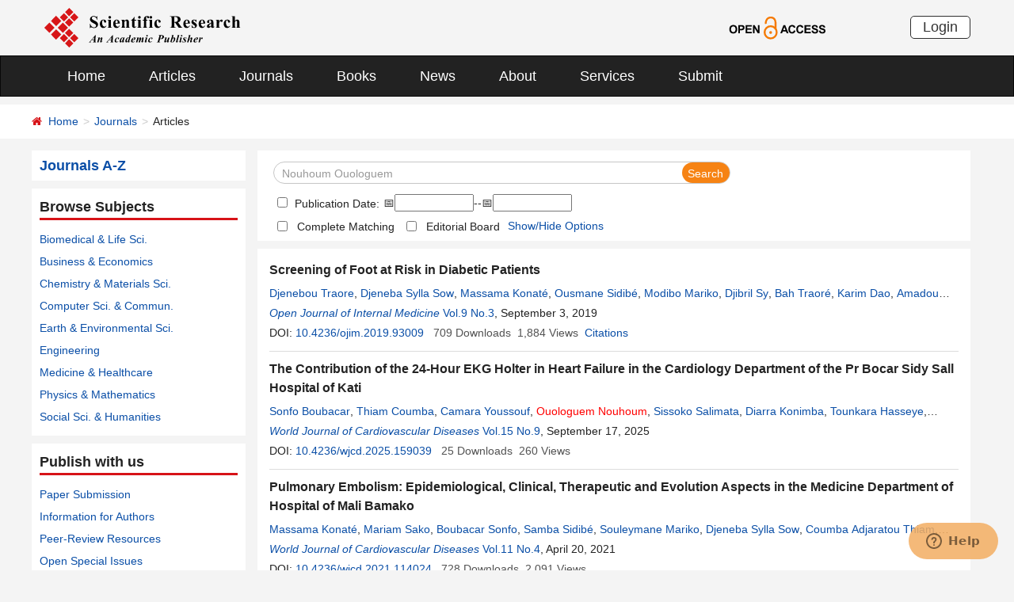

--- FILE ---
content_type: text/html; charset=utf-8
request_url: https://scirp.org/journal/articles?searchcode=Nouhoum+Ouologuem&searchfield=authors&page=1&skid=0
body_size: 50014
content:
<!DOCTYPE html PUBLIC "-//W3C//DTD XHTML 1.0 Transitional//EN" "http://www.w3.org/TR/xhtml1/DTD/xhtml1-transitional.dtd">
<html xmlns="http://www.w3.org/1999/xhtml">
<head id="Head1"><title>
	Nouhoum Ouologuem - Articles - Scientific Research Publishing
</title><meta name="Keywords" content="Nouhoum Ouologuem" /><meta name="description" content="Nouhoum Ouologuem" /><meta charset="utf-8" /><meta http-equiv="X-UA-Compatible" content="IE=edge" /><meta name="viewport" content="width=device-width, initial-scale=1.0, maximum-scale=1.0, user-scalable=no" /><meta name="format-detection" content="telephone=no" /><meta http-equiv="Content-Type" content="text/html; charset=utf-8" /><meta name="robots" content="all" /><link href="/favicon.ico" rel="shortcut icon" /><meta name="MSSmartTagsPreventParsing" content="True" /><meta http-equiv="MSThemeCompatible" content="Yes" />
    <script type="text/javascript" src="/js/common.js" ></script>
    <script type="text/javascript" src="/js/jquery.js"></script>    
    <script type="text/javascript" src="/js/gtm.js"></script>
    <link href="/css/bootstrap.min.css" rel="stylesheet" /><link href="/css/font-awesome.min.css" rel="stylesheet" /><link href="/css/styletwo.css" rel="stylesheet" /><link href="https://fonts.googleapis.com/css?family=Open+Sans" rel="stylesheet" /><link href="https://fonts.googleapis.com/css?family=Poppins:300,500,600,700,800" rel="stylesheet" />
    <script src="/js/modernizr.js" type="text/javascript"></script>

    
<script src="/js/my97datepicker/wdatepicker.js" type="text/javascript"></script>

    <script type="text/javascript">

        var ajaxj = {//xmlhttp request
            tryList: function () {
                var xhrj = null;
                for (var i = 0; i < arguments.length; i++) {
                    var lambda = arguments[i];
                    try { xhrj = lambda(); break; } catch (e) { }
                }
                return xhrj;
            },
            init: function () {
                return this.tryList(
                function () { return new ActiveXObject('MSXML2.XMLHttp.6.0'); },
                function () { return new ActiveXObject('MSXML2.XMLHttp.3.0'); },
                function () { return new XMLHttpRequest(); },
                function () { return new ActiveXObject('MSXML2.XMLHttp.5.0'); },
                function () { return new ActiveXObject('MSXML2.XMLHttp.4.0'); },
                function () { return new ActiveXObject('Msxml2.XMLHTTP'); },
                function () { return new ActiveXObject('MSXML.XMLHttp'); },
                function () { return new ActiveXObject('Microsoft.XMLHTTP'); }
                ) || null;
            },
            post: function (sUrl, sArgs, bAsync, fCallBack, errmsg) {
                var xhrj = this.init();
                xhrj.onreadystatechange = function () {
                    if (xhrj.readyState == 4) {
                        if (xhrj.responseText) {
                            if (fCallBack.constructor == Function) { fCallBack(xhrj); }
                        } else {
                            //    alert(errmsg);
                        }
                    }
                };
                xhrj.open('POST', encodeURI(sUrl), bAsync);
                //xhrj.setRequestHeader('Content-Length',sArgs.length);
                xhrj.setRequestHeader('Content-Type', 'application/x-www-form-urlencoded');
                xhrj.send(sArgs);
            },
            get: function (sUrl, bAsync, fCallBack, errmsg) {
                var xhrj = this.init();
                xhrj.onreadystatechange = function () {
                    if (xhrj.readyState == 4) {
                        if (xhrj.responseText) {
                            if (fCallBack.constructor == Function) { fCallBack(xhrj); }
                        } else {
                            //alert(errmsg);
                        }
                    }
                };
                xhrj.open('GET', encodeURI(sUrl), bAsync);
                xhrj.send('Null');
            }
        }

        var ajax2 = {//xmlhttp request
            tryList: function () {
                var xhr2 = null;
                for (var i = 0; i < arguments.length; i++) {
                    var lambda = arguments[i];
                    try { xhr2 = lambda(); break; } catch (e) { }
                }
                return xhr2;
            },
            init: function () {
                return this.tryList(
                function () { return new ActiveXObject('MSXML2.XMLHttp.6.0'); },
                function () { return new ActiveXObject('MSXML2.XMLHttp.3.0'); },
                function () { return new XMLHttpRequest(); },
                function () { return new ActiveXObject('MSXML2.XMLHttp.5.0'); },
                function () { return new ActiveXObject('MSXML2.XMLHttp.4.0'); },
                function () { return new ActiveXObject('Msxml2.XMLHTTP'); },
                function () { return new ActiveXObject('MSXML.XMLHttp'); },
                function () { return new ActiveXObject('Microsoft.XMLHTTP'); }
                ) || null;
            },
            post: function (sUrl, sArgs, bAsync, fCallBack, errmsg) {
                var xhr2 = this.init();
                xhr2.onreadystatechange = function () {
                    if (xhr2.readyState == 4) {
                        if (xhr2.responseText) {
                            if (fCallBack.constructor == Function) { fCallBack(xhr2); }
                        } else {
                            //alert(errmsg);
                        }
                    }
                };
                xhr2.open('POST', encodeURI(sUrl), bAsync);
                xhr2.setRequestHeader('Content-Length', sArgs.length);
                xhr2.setRequestHeader('Content-Type', 'application/x-www-form-urlencoded');
                xhr2.send(sArgs);
            },
            get: function (sUrl, bAsync, fCallBack, errmsg) {
                var xhr2 = this.init();
                xhr2.onreadystatechange = function () {
                    if (xhr2.readyState == 4) {
                        if (xhr2.responseText) {
                            if (fCallBack.constructor == Function) { fCallBack(xhr2); }
                        } else {
                            alert(errmsg);
                        }
                    }
                };
                xhr2.open('GET', encodeURI(sUrl), bAsync);
                xhr2.send('Null');
            }
        }

        function RndNum(n) {
            var rnd = "";
            for (var i = 0; i < n; i++)
                rnd += Math.floor(Math.random() * 10);
            return rnd;
        }

        function SetNum(item) {
            var url = "../journal/senddownloadnum";
            var args = "paperid=" + item;
            url = url + "?" + args + "&rand=" + RndNum(4);
            window.setTimeout("show('" + url + "')", 500);
        }

        function show(url) {
            var callback = function (xhrj) { }

            ajaxj.get(url, true, callback, "try");
        }

        function SetSearchLink(item) {

            var url = "../journal/recordsearchinformation";
            var skid = $(":hidden[id$=HiddenField_SKID]").val();
            var args = "skid=" + skid;
            url = url + "?" + args + "&urllink=" + item;
            window.setTimeout("showSearchUrl('" + url + "')", 300);
        }

        function showSearchUrl(url) {
            var callback2 = function (xhr2) { }

            ajax2.get(url, true, callback2, "try");
        }

    </script>

    <script type="text/javascript">

        function ClearSearchText() {
            var searchCode = document.getElementById("ContentPlaceHolder1_txtSearch").value;

            if (trim(searchCode) == "Search Title, Keywords, Author, etc.") {
                document.getElementById("ContentPlaceHolder1_txtSearch").value = "";
            }
        }

        function ShowSearchText() {
            var searchCode = document.getElementById("ContentPlaceHolder1_txtSearch").value;

            if (searchCode == "") {
                document.getElementById("ContentPlaceHolder1_txtSearch").value = "Search Title, Keywords, Author, etc.";
            }
        }

        function checkLog() {

            var keywords = document.getElementById("ContentPlaceHolder1_txtSearch").value;  //keywords
            var chkPubDate = document.getElementById('ContentPlaceHolder1_CheckBox_pubdate');//check pubdate
            var txtStart = document.getElementById('ContentPlaceHolder1_Txt_PubStartDate');//startdate
            var txtEnd = document.getElementById('ContentPlaceHolder1_Txt_PubEndDate');//enddate

            if (trim(keywords) == "") {
                alert('Please enter keywords!');
                return false;
            }

            if (trim(keywords) == "Search Title, Keywords, Author, etc.") {
                alert('Please enter keywords!');
                return false;
            }


            if (chkPubDate && chkPubDate.checked) {
                var startVal = txtStart.value.trim();
                var endVal = txtEnd.value.trim();
                if (startVal === "" || endVal === "") {
                    alert("Please enter both start date and end date.");
                    return false;
                }

                // 严格匹配 yyyy-MM-dd 格式
                var datePattern = /^\d{4}-\d{2}-\d{2}$/;
                if (!datePattern.test(startVal) || !datePattern.test(endVal)) {
                    alert("Date format must be YYYY-MM-DD.");
                    return false;
                }

                // 拆分年月日创建日期对象，避免浏览器解析问题
                var startParts = startVal.split("-");
                var endParts = endVal.split("-");

                var startDate = new Date(startParts[0], startParts[1] - 1, startParts[2]);
                var endDate = new Date(endParts[0], endParts[1] - 1, endParts[2]);

                if (isNaN(startDate.getTime()) || isNaN(endDate.getTime())) {
                    alert("Invalid date.");
                    return false;
                }

                if (startDate > endDate) {
                    alert("Start date cannot be later than end date.");
                    return false;
                }
            }

            return true;
        }

        //除去左右空格
        function trim(string) {
            return string.replace(/(^\s*)|(\s*$)/g, "");
        }
    </script>

    <script type="text/javascript">
        //选择all 则其他选项不选中ContentPlaceHolder1_cblSearchFields_0
        function SelectAll(CheckBox) {
            var checkBox_list = document.getElementById("ContentPlaceHolder1_cblSearchFields");
            var list = checkBox_list.getElementsByTagName("input");
            var list_length = list.length;

            for (var i = 1; i < list_length; i++) {
                if (CheckBox.checked == true) {
                    list[i].checked = false;
                }
            }
        }
        //选择all以外的选项 则不选中all
        function NoSelectAll(CheckBox) {
            var checkboxitem = document.getElementById("ContentPlaceHolder1_cblSearchFields_0");
            if (CheckBox.checked == true) {
                checkboxitem.checked = false;
            }
        }

    </script>


    <script type="text/javascript">

        function showOptions() {
            $('#moreOptions').show();
            $('#showOptions').hide();
            $('#hideOptions').show();
        }
        function hideOptions() {
            $('#moreOptions').hide();
            $('#showOptions').show();
            $('#hideOptions').hide();
        }

    </script>




</head>
<body>
    <form method="post" action="./articles?searchcode=Nouhoum+Ouologuem&amp;searchfield=authors&amp;page=1&amp;skid=0" id="form1">
<div class="aspNetHidden">
<input type="hidden" name="__EVENTTARGET" id="__EVENTTARGET" value="" />
<input type="hidden" name="__EVENTARGUMENT" id="__EVENTARGUMENT" value="" />
<input type="hidden" name="__VIEWSTATE" id="__VIEWSTATE" value="/[base64]/[base64]/[base64]/c2VhcmNoY29kZT1Zb3Vzc291ZitGb2ZhbmEmc2VhcmNoZmllbGQ9YXV0aG9ycyZwYWdlPTEnIHRhcmdldD0nX2JsYW5rJyA+WW91c3NvdWYgRm9mYW5hPC9hPiwgPGEgaHJlZj0nL2pvdXJuYWwvYXJ0aWNsZXM/[base64]/c2VhcmNoY29kZT1NYWRhbmkrT3VvbG9ndWVtJnNlYXJjaGZpZWxkPWF1dGhvcnMmcGFnZT0xJyB0YXJnZXQ9J19ibGFuaycgPk1hZGFuaSA8Zm9udCBjb2xvcj0ncmVkJz5PdW9sb2d1ZW08L2ZvbnQ+PC9hPiwgPGEgaHJlZj0nL2pvdXJuYWwvYXJ0aWNsZXM/c2VhcmNoY29kZT1BYmRlbCtLYWRlcitUcmFvciVjMyVhOSZzZWFyY2hmaWVsZD1hdXRob3JzJnBhZ2U9MScgdGFyZ2V0PSdfYmxhbmsnID5BYmRlbCBLYWRlciBUcmFvcsOpPC9hPiwgPGEgaHJlZj0nL2pvdXJuYWwvYXJ0aWNsZXM/[base64]/[base64]/[base64]/[base64]/[base64]/c2VhcmNoY29kZT1BbGZvdXNzZXluaStTYW5vZ28mc2VhcmNoZmllbGQ9YXV0aG9ycyZwYWdlPTEnIHRhcmdldD0nX2JsYW5rJyA+QWxmb3Vzc2V5bmkgU2Fub2dvPC9hPiwgPGEgaHJlZj0nL2pvdXJuYWwvYXJ0aWNsZXM/c2VhcmNoY29kZT1Cb3ViYWNhcitEaWFycmEmc2VhcmNoZmllbGQ9YXV0aG9ycyZwYWdlPTEnIHRhcmdldD0nX2JsYW5rJyA+Qm91YmFjYXIgRGlhcnJhPC9hPiwgPGEgaHJlZj0nL2pvdXJuYWwvYXJ0aWNsZXM/[base64]/[base64]/[base64]/[base64]/c2VhcmNoY29kZT1EamVuZWJvdStUcmFvciVjMyVhOSZzZWFyY2hmaWVsZD1hdXRob3JzJnBhZ2U9MScgdGFyZ2V0PSdfYmxhbmsnID5EamVuZWJvdSBUcmFvcsOpPC9hPiwgPGEgaHJlZj0nL2pvdXJuYWwvYXJ0aWNsZXM/[base64]/[base64]/[base64]/am91cm5hbGlkPTgxOChXb3JsZCBKb3VybmFsIG9mIENhcmRpb3Zhc2N1bGFyIERpc2Vhc2VzGy9qb3VybmFsL2hvbWU/[base64]/cGFwZXJpZD0xMDg1MzcmSm91cm5hbElEPTgxOGQCAw9kFhBmDxUCKC9qb3VybmFsL3BhcGVyaW5mb3JtYXRpb24/[base64]/[base64]/[base64]/[base64]/[base64]/[base64]/[base64]/[base64]/[base64]/[base64]/[base64]/[base64]/cGFwZXJpZD0xMTM5MzcmSm91cm5hbElEPTQ3OWQCBQ9kFhBmDxUCKC9qb3VybmFsL3BhcGVyaW5mb3JtYXRpb24/[base64]/[base64]/c2VhcmNoY29kZT1TYW1iYStTaWRpYiVjMyVhOSZzZWFyY2hmaWVsZD1hdXRob3JzJnBhZ2U9MScgdGFyZ2V0PSdfYmxhbmsnID5TYW1iYSBTaWRpYsOpPC9hPiwgPGEgaHJlZj0nL2pvdXJuYWwvYXJ0aWNsZXM/[base64]/[base64]/[base64]/[base64]/[base64]/[base64]/c2VhcmNoY29kZT1JLitBbWFkb3Umc2VhcmNoZmllbGQ9YXV0aG9ycyZwYWdlPTEnIHRhcmdldD0nX2JsYW5rJyA+SS4gQW1hZG91PC9hPiwgPGEgaHJlZj0nL2pvdXJuYWwvYXJ0aWNsZXM/[base64]/c2VhcmNoY29kZT1NLitJLitNYW5nYW4lYzMlYTkmc2VhcmNoZmllbGQ9YXV0aG9ycyZwYWdlPTEnIHRhcmdldD0nX2JsYW5rJyA+TS4gSS4gTWFuZ2Fuw6k8L2E+IGQCBA8VByYvam91cm5hbC9qb3VybmFsYXJ0aWNsZXM/[base64]/[base64]/c2VhcmNoY29kZT1NYW1hZG91K0Jha2FyeStDb3VsaWJhbHkmc2VhcmNoZmllbGQ9YXV0aG9ycyZwYWdlPTEnIHRhcmdldD0nX2JsYW5rJyA+TWFtYWRvdSBCYWthcnkgQ291bGliYWx5PC9hPiwgPGEgaHJlZj0nL2pvdXJuYWwvYXJ0aWNsZXM/[base64]/[base64]/[base64]/am91cm5hbGlkPTgyMB9PcGVuIEpvdXJuYWwgb2YgTWVkaWNhbCBJbWFnaW5nGy9qb3VybmFsL2hvbWU/[base64]/cGFwZXJpZD0xMDYyMTkmSm91cm5hbElEPTgyMGQCCg9kFhBmDxUCKC9qb3VybmFsL3BhcGVyaW5mb3JtYXRpb24/[base64]/[base64]/am91cm5hbGlkPTIwNBBTdXJnaWNhbCBTY2llbmNlGy9qb3VybmFsL2hvbWU/[base64]/c2VhcmNoY29kZT1CciVjMyVhOWhpbWErQmVuZ2FseSZzZWFyY2hmaWVsZD1hdXRob3JzJnBhZ2U9MScgdGFyZ2V0PSdfYmxhbmsnID5CcsOpaGltYSBCZW5nYWx5PC9hPiwgPGEgaHJlZj0nL2pvdXJuYWwvYXJ0aWNsZXM/[base64]/cGFwZXJpZD0xMTQ3NTMmSm91cm5hbElEPTIwOGQCDQ9kFhBmDxUCKC9qb3VybmFsL3BhcGVyaW5mb3JtYXRpb24/[base64]/[base64]/c2VhcmNoY29kZT1NYW1hZG91K0FkYW1hK1RvZ28mc2VhcmNoZmllbGQ9YXV0aG9ycyZwYWdlPTEnIHRhcmdldD0nX2JsYW5rJyA+TWFtYWRvdSBBZGFtYSBUb2dvPC9hPiwgPGEgaHJlZj0nL2pvdXJuYWwvYXJ0aWNsZXM/[base64]/[base64]/[base64]/[base64]/[base64]/[base64]/c2VhcmNoY29kZT1BZGFtYStHdWluZG8mc2VhcmNoZmllbGQ9YXV0aG9ycyZwYWdlPTEnIHRhcmdldD0nX2JsYW5rJyA+QWRhbWEgR3VpbmRvPC9hPiwgPGEgaHJlZj0nL2pvdXJuYWwvYXJ0aWNsZXM/c2VhcmNoY29kZT1NYW1hZG91K0FkYW1hK1RvZ28mc2VhcmNoZmllbGQ9YXV0aG9ycyZwYWdlPTEnIHRhcmdldD0nX2JsYW5rJyA+TWFtYWRvdSBBZGFtYSBUb2dvPC9hPiwgPGEgaHJlZj0nL2pvdXJuYWwvYXJ0aWNsZXM/[base64]/[base64]/cGFwZXJpZD0xMjI5NTEmSm91cm5hbElEPTgwNWQCDw9kFhBmDxUCKC9qb3VybmFsL3BhcGVyaW5mb3JtYXRpb24/[base64]/[base64]/[base64]/[base64]/c2VhcmNoY29kZT1NYW1hZG91K0FkYW1hK1RvZ28mc2VhcmNoZmllbGQ9YXV0aG9ycyZwYWdlPTEnIHRhcmdldD0nX2JsYW5rJyA+TWFtYWRvdSBBZGFtYSBUb2dvPC9hPiwgPGEgaHJlZj0nL2pvdXJuYWwvYXJ0aWNsZXM/[base64]/[base64]/[base64]/c2VhcmNoY29kZT1TaWRpYmUrT3VtYXImc2VhcmNoZmllbGQ9YXV0aG9ycyZwYWdlPTEnIHRhcmdldD0nX2JsYW5rJyA+U2lkaWJlIE91bWFyPC9hPiwgPGEgaHJlZj0nL2pvdXJuYWwvYXJ0aWNsZXM/c2VhcmNoY29kZT1EZW1iZWxlK0FobWFkb3Umc2VhcmNoZmllbGQ9YXV0aG9ycyZwYWdlPTEnIHRhcmdldD0nX2JsYW5rJyA+RGVtYmVsZSBBaG1hZG91PC9hPiwgPGEgaHJlZj0nL2pvdXJuYWwvYXJ0aWNsZXM/[base64]/[base64]/c2VhcmNoY29kZT1Ob3Vob3VtK1RvdXIlYzMlYTkmc2VhcmNoZmllbGQ9YXV0aG9ycyZwYWdlPTEnIHRhcmdldD0nX2JsYW5rJyA+PGZvbnQgY29sb3I9J3JlZCc+Tm91aG91bTwvZm9udD4gVG91csOpPC9hPiwgPGEgaHJlZj0nL2pvdXJuYWwvYXJ0aWNsZXM/[base64]/[base64]/[base64]/[base64]/[base64]/c2VhcmNoY29kZT1BYmRvdWxheWUrS2FudCVjMyVhOSZzZWFyY2hmaWVsZD1hdXRob3JzJnBhZ2U9MScgdGFyZ2V0PSdfYmxhbmsnID5BYmRvdWxheWUgS2FudMOpPC9hPiwgPGEgaHJlZj0nL2pvdXJuYWwvYXJ0aWNsZXM/[base64]/c2VhcmNoY29kZT1Nb3VzdGFwaGErSXNzYStNYWdhbiVjMyVhOSZzZWFyY2hmaWVsZD1hdXRob3JzJnBhZ2U9MScgdGFyZ2V0PSdfYmxhbmsnID5Nb3VzdGFwaGEgSXNzYSBNYWdhbsOpPC9hPiwgPGEgaHJlZj0nL2pvdXJuYWwvYXJ0aWNsZXM/[base64]/am91cm5hbGlkPTIwNBBTdXJnaWNhbCBTY2llbmNlGy9qb3VybmFsL2hvbWU/[base64]/[base64]/c2VhcmNoY29kZT1BYmRvdWxheWUrS2FudCVjMyVhOSZzZWFyY2hmaWVsZD1hdXRob3JzJnBhZ2U9MScgdGFyZ2V0PSdfYmxhbmsnID5BYmRvdWxheWUgS2FudMOpPC9hPiwgPGEgaHJlZj0nL2pvdXJuYWwvYXJ0aWNsZXM/[base64]/[base64]/LadScRUtDDtNynLvZRrz511iLvc8k=" />
</div>

<script type="text/javascript">
//<![CDATA[
var theForm = document.forms['form1'];
if (!theForm) {
    theForm = document.form1;
}
function __doPostBack(eventTarget, eventArgument) {
    if (!theForm.onsubmit || (theForm.onsubmit() != false)) {
        theForm.__EVENTTARGET.value = eventTarget;
        theForm.__EVENTARGUMENT.value = eventArgument;
        theForm.submit();
    }
}
//]]>
</script>


<script src="/WebResource.axd?d=cNtfQDfM0DZOCIibdTSEM9gyGapsrg8PQ8UinZIB5bCXFkQlxAN5QqW1Jy3i3_zH-gjnmVao-mvlev7E5Hpi-uddpNqjX2RLZfQA5mBcxxU1&amp;t=638628495619783110" type="text/javascript"></script>


<script src="/ScriptResource.axd?d=MvK33Yu698AdoZgOUZalh27nqIxczGs-D0qbKtxi7UozHbF63YPVnZYbTMZ351Xu2SnTJd_h5O6EpKMHn79QjTXDBz6bwnFQPBGnQQc6-gnBoZlsSOmhhmNRruYMMhqXQixFdz3brAe7zUfpmL4LERmEHgdsJ0IfIL0oAcOq81ZKp0sIaJaiZxgem-BwU_QR0&amp;t=2a9d95e3" type="text/javascript"></script>
<script src="/ScriptResource.axd?d=1QZAp02FSdkZwpoceRPFMkVqP_xO_pNSXTkcDWvkD4XKlcOECsY8GjnTEXKIc8M5rDxDia84Y0PL-8_Gt7NqItRUImhDg3eEsqvPgM--Hx2pCXOWXDi2z3bkK7DURw6Dsig_kpCVqGgtQDnCsNBNGp-qfyM2Y_LZBtMhvgGEte-F8pdrRlMxZOJwL0arZlZF0&amp;t=2a9d95e3" type="text/javascript"></script>
<div class="aspNetHidden">

	<input type="hidden" name="__VIEWSTATEGENERATOR" id="__VIEWSTATEGENERATOR" value="A7050782" />
	<input type="hidden" name="__EVENTVALIDATION" id="__EVENTVALIDATION" value="/wEdAJYC+qE2yomFoDed0waaAeXBtRoDpEbP8dJ0ILGkO9rI+6qOTFulzGhY80/Z1HbCJJ6LoqMc6WMgbEhRRgHQhgoMEwKke7QefjnUYj9cf1VmWSsgH5PxDWGhtUvkUMUWJOoqYwB/YU00c+SOz2bFgEajufUX9Vy3dfX8Ga2i6Smwhq1aycOJJ0LD1tQWVFz0QxyaDGGzSLSnAGXQalMgI/hyxGviXj4SrUOrK7+HH5m597alqayaZtemRS3U+10gyfVE9VEbMZAcQKceDt9DC59AtbrDkCwkYSR0bCEmHs5aerBEsYR8SCMTHckp1/1lAYpQqeNMWtgoKNoC+E58KGuyfXhk79XZEPsrq/5HmDgdHIYEksD0n9n6ahRCwTTDqKqCuyw1qnB2DWa2nQ4E29fpKIKpuDYSSm4VLG/ajsw8+fgWkOdS7vWEyOcvlA/EXgl2AgqufPN0WDsrkAQ0HYASiUPTWEnqQL8SB7FCBAbMyBfZFQMPjrSqUqNp2NC+U0u6Y2XCOGtrm8+BWVCf6niLHEDYxRXrYzELvoDwCotXLrtHVwE7vGUzLBCClBHhCt/mgaH6L16pjTYAcKyQgBUqtgqP5r72jRRqstvJ8iPr7+sn94E8OdaY7sD97eq4wLz+cdZWx3CjOTP0Ts6rlB6/ZTXllpJRY/XCtUxWaUHVJ1s4j0d6sDZ9EnBTZmQMLP46QZvNI3LLmb/VwwXlNigdd+kwD5nrXsIrUrfcBjWEyGPVCYRTzPtIQ7u3MDClaafpppw/PqTGtch2EWMy0MR+Z9UP6qg6bTPZHyWwtSOKvcS/[base64]/I1YZs73Mx2Mp0CiXMt6zEk4bZtHa3hp73ilkmhQ68IQ9EuHu7mH4dHVFenyMrPdfKvPAarlWIPQXJv6qEYUc19rp3HMrSfWq7Z32HMAYnVl0TMWBU5uyFXLai4/e6Zq7nZMkXAqGqiGqisfIlm3uHniNtHuheR72RH4AF733pHHMKbHUv/jYjeVr0CRiK5SaHiYT1GTkN1j8qIuUT7b2y+O2GYg810qBmUD12/CmMBJW14Kj+SzLS4xo4T5qXNTvZ5nWuW9HoLdEYD0mayv+iK3aHkdZjGw3WcVcGoluBfDPSJiHskJRik5b6NsAuFGYu/1SmxfYQj53dbTZipKE0Ny3cj3hKr16dcwW25VE9YYIXWg3VOUzxpAL4Hjkt8d8UKdnPoqVG4/oa8SojxUN2L6xOczvUmfndWuUprdS5dxG4JwB74ZDHJ8d8P/Bn56uC+n6GzHjxVP1eKHw8Di+PVo21CUsKxd7NqUmNeOASX9wBrtquMOQAh7qskN/0o8Y8zCgotYgFUz2cupG9OfjGza4IexmIA5nxjkgC4pl4Cud4x5grz6ktG8REIOQZRG4LK5duxHn2H8AB1oq88zYFPhJIo2PRSz81BT34wj2EM2AxmjDL3EI7AE112eIp3kmJfWIRMi5JZK7aBqVPcJngylFAaoh+/PzRfx+7IbIUXbAc/8dx0c/jHQ4FILF0+TneNRC0BDqDxqRx0rsqvh16gN5TKd/2XVjqVt/okLw2hJswD69zw7xCqsHa1La+/yBKJKgiEn/vQY6ah3Yc9i6aASamfy+AsDPlxxlQDtuRVSg5vJVlX9mbVSHg7PDntfpEM+0r1q5sGiSjWnmByMwha+bhP5PjWmMoLJw3vRorkTgzAVzqptGnMjN5pRQi/mqJaDd1m9dX/0z0jCgxQB1hQflQwDkAkMJ81SQnWr6fmwizFQIHo2rTICiqgXAWM6PxltCNQ/n+r8MZQkMe1pkMTHOrra0vB97Xw+yBawO4gttXfYEVfTuMNJN1zYIc7bGLp+E5EaDkvSUGBGXizTOnoFz9iAESeILZ6d7JZINDaLDk2FUq7cckC5me6vvRXuLDMNwbBAjYgNH/7b5kMB8gP4wzz7Rc1pSVoiBfx+yMyoPYlYPFrySftF5mI+AyoCYTtpzHIyUp0y2TpeEePBzbnCngCWV4NZvNUbNAu25SYF8tGFvV24heI0uyL/JEunhZk9Qnbt1/rltTVqcbhYi0ngsz3LWQWBQ+RpkIPsbdbodSX8fKcEUn1Rup4Zqry9orX9hB8W+ktgaDRskuYkhvsjVUG0ZF5/GKhy8iSO4GcVsogbUG+ndt2o4Ki2hvNGFMh8k/PXJuvYPr8MS8UJXa15uR2V5kq2AuhtnqJ6NVa67VVnElax+VR/kCF1Y0+zvwy7vFUeaaJ9OGE2EddW5NyNaA5zT6Fru34XME/3DyRqwljjjJmek5vJgM7Vl0Fxv70jdETMSl4S8mLNSiCjHa4vLxxGrfKnqWaYy/JO3WrXAYkqvdE3a+unVvP0gLVfnw5u0H/lW0qsvCLBhNnglzMBKGbj0CRl/BkdBNkvKNjepLiNs+LT2kY1fD64ZLce7i0NdputrtSYitVMnqe3YFL4hXagBEa5/x3XT5sUYThHFvxfk5av2jw0/82RKYICTEhUL4CPsR0gmyYsOd/NMhsOwlS0f8rso96ItsWOENSucDHrA7b/2h9KTAmDvjLspMgNX+eCzcyi+pj4PBXOdwn13vmIvIKLNK6vbP8ChbFCeC7JUltNWW2y9dhp7vb8YKi+m8SgtaWZ/hKDpi7gEG7lFiu4KTk3sx7PEi/VBDy2MN2GgZeoBtatEUUNbHcUrigcMK8kkeOafjLUbVAGw0O9aQizO5dboTUpTPp22hLA+PTADRKyieD0NdaG1i5L2O0fhK0zVlP7q2pi/G0Amd0BDQ0U1XXn3sT/Lou17Undk/W3DO8GkH9/RjFZpMMdnva7s2VJWgJKOdZ41YIF+mm15yXbtIk7SeM317yMeAPCY8LY2UiAaarjqT3uO5QPaVKMgH/4B7INRoHLmgiFN2Dog15ZOCRRPPJcLfh+w68RvSHHCZt46Ny1VoTfHSlOKNZOwqZJ4bMh1ry6gmRly5NtYdWhEHqHkNzvatwjPWUDmEmCF8YvIUbEPpvsCtDBkeMhIts/DEliQVvEuwKsw4QxU0JzEZ3HnrDXjpWqqMIiaQ8O8oUdRD+Nj34XJVzXbQKIw4yJ4ePLh3JWiY5J/qA8ySQ93gKVyxCiKkDFmAtPEbrsUKlwQf97BL96BuZbHThXXD3Hnj5PwaR9A5vGLM/BBlC895mboosG+ua8tinUJocBDGnXllMBOzuiR/tLl4+jaBQjpSnNE9SAx60AKdc59r8xK6t/nouTMO9lKVGmsld8VymOc1GV7tmFH6fOKmICLq3p8nFEHixioS7FmKRnSxL+mfvqLJ7zEzSr60Uk1HkAQQf+tx/zDJcnUj2f4c31LRDrQ0fTPqp0WQpyDEaZtDzGjEiTxPlyxjK4ccnxPeq/iYADWSDBaZxQFBxsXnKvhhDHCbO0yRwIQy3poC98Lx/q2gkXRjPJhfqo/WXoE2+yhJMSg0mYeFdD0eOtLhRITrIJjLPCZ47XYw7hTXF6KkZH57xMulDoKpedqKsE9gazP6CUnJM4O50YvMidp8q1qSGOVubZM0wV8lv70Tc44d+yr7Y4ltO3plcm5/Ftt07LWl5wpX67slMUNp0Yw41JO54G8MAfKmR6zKNbjK7Bfnq2V23vrhH/vs5bZOMPBvRxwmks3iBm48l0UY8OjzOlE2kIQ56k4lx9Sj0jzMb2rBXNO5NiPEMUODYQXPDPWF6nr0WnFgnF50673oH8OfDmME+N2vY+xMv99WAbitGuKF5s6NcdR+qKCUNeR/zma9B/LBZHMiwIBiewCod3MHAm5LGGh+YMpnqQBwhTn00v7YmL9mU18QpCCN6dciQ5BdzJvIWAWTof5+yC9eQXqC5bSYr/3rJ+7v6fYOkYCvMCfxSDvPIB+l6TMu1ZPpSyBdlE2IhryCSJ3rGnSymn8PnLm7ah4MGFKdeXp1rfT36Ruiq8vQRlHtF5u50G5/Ig0Q5I2Sley34sLMdyhldxkGRqAuvEbPkuvc6atxpmsjOWrlfhl4UQ06b3ZtsyktBUPggyhlER1UpskihoNX8ImrnP3ARUMH9wLv0W+t4+QUThu6XVoUU/LKLSQ4qqD+HGj84lpdJb71Ygb6+uwm8+Cu6b1nLJoeSbN6VrN437Ic8vHLXM1X2PJlOiiCxl/pFnecVGmdfGYyVWcfQ5WBb7YyiG2p97Yop9f9WcXSPKnftSMPr40jPnOuf3oVL5Uwk0ZZHY7nzjYubDrrQBlpiXfwRaqNLXVIdtyis3B+VgEsY5IGFgKB8jJUsZRNs9h/MSA1CpMefEDUY+weoGs60JYwSQH+7N3iiLVdYLJ6kpIbuU2nHEXN0ONf3w5zoXNtWyYsgRSV1SQltGFmu+mV9lgQvQcQiuvSEDblhtsyo+Cxp1o2zYvQ8vo0khS9oFmP7hYkPOD6pcLEZ0o2VRsa7gMe7mNj2OCBD8z5stjDvRJhB6yrx6i5/DSBXL5Ulcs5v/zLhHTARgfvJFY5zy9M4uvNIYJbjgYmVjINudYS6/EyK/5qjvXn4JM9MIqgEGwhx9LngPCNqVGpf+12Kizpz9HiXxEHH5sSzYj86EU9wbLXpR1wGhuADowNeoOI3yodQTl50HLzfo2l8KVt+0V+d/J8Iig2j8ugt6nMPTdB7MXuYd6RbTvByRTr7tD1h0htJVWFitVY3LhX1Is232sM0/aUvSrM/f+77sUJVelWx6lFEegC67BkKogTL2mPwfzSGnupjc+xZ/Kbk8XA8OkOvDlu1XLSdhc/OZJTtSrVH7GUjJfwaO0l24FVnzBuTppNS4r8w9YmtkGvrAl1N4Z9m3rZNLY+9RfwGzOfZdgVZr4oLQAYeEc6Wb7YAkdU9mXJSrXsKXnXTZ2UBgfMr7QAbfaQ9PYa6jJM4TwEjLpm6YYhKuxf0+2+slBP3vevu262s4l2ZKy7NmZ63iRr2zgoGHamc2lKenkoq9skF7/a7ySOtqdlUAOQ2QQo4Rd6mrhjOkxpLELcyVgsWGcWSAjllVEzOY74479iCw/JPzJE/Fkg0QombFV9Hqjb92VcC95Eb6SaCxw9XMbZ9T7tFhZ0noDt1hSqb7dB5cpozrQ5oLGyw2ibdjI7bt6SW3diVAiKnfq6hYHFp3CFbpeviGnMb59WipYcI4HhbS2QHhizZ9XH+7iFZ41qveidTBYiverLNKF1C6rXIug4YPDrYd9cKkeD7YyA/PHQPfRm+9NFajIsJPkpdF9uEIdzR+3p4SppXYGybU9DVp1GnFqz5gqXo4zRd8Fgjt74P89MJXyQaSIEWOO7TdUMTjNrmvKADkeWbY3Dtn+PCWDNm77GerivmwpfCo7YaI7RjPSmE0xqX+6P2NAfTWvqNk5Zl0Zi/bkcHXykPUGeeF4W+AgF3gD5jPN3jjjllhgE+LUqNTGFaSeZDfEy2T5V6QSzK3k6xFOijex2yseUXRLfAE7w8yHaFenO1XQ26XbQhk6As1lefDr2jYpWyI+DcvU6/Zxx60j+XvyGqlKJqXv1QN61NQpHqN1JPtEj+03EeCprZVmkDq+BTCEm3v8n4FIYExLwQkCx//2PxBfM4+4A0A0X2fqrH0zxUWbfOcdSeBiH+2gM+ESJ+JaYV7z9ao7jxrEtbnrwA21Z2OfkN+Wt0yFQlzFIqUxjqF9RE5/iUoPZZXMysEZQTIzWL8iKgskXgaUyUgk9Y/D3Aoalq/iiTKJI1bJDGWW0CgDnRJxUjeiscxnB+iynWG7D8BljzWJDbDmDTuzs13XLwrmA5hA8CHyUJ3aIiEbinaFTlgf3t/Nmr0fLW7eUU4JEmnw==" />
</div>
        <script type="text/javascript">
//<![CDATA[
Sys.WebForms.PageRequestManager._initialize('ctl00$ScriptManager1', 'form1', [], [], [], 90, 'ctl00');
//]]>
</script>


        




<header>
    <div class="container row clearfix center-block">
        <div class="col-sm-8 col-xs-9 column" style="padding: 10px 0;"><a href="/index" title="SCIRP - An Academic Publisher" target="_blank">
            <img src="../images/SRP_logo.svg" height="50"></a>
        </div>
        <div class="col-sm-3 col-xs-3 column text-center" style="padding: 20px 0;">
            <a href="/journal/openaccess" title="OPEN ACCESS" target="_blank">
                <img src="../images/Open-Access.svg" height="30"></a>
        </div>
        <div class="col-sm-1 col-xs-2 column visible-lg visible-md visible-sm " style="padding: 20px 0;">
            <a href="https://papersubmission.scirp.org/login.jsp" target="_blank" title="Login">
                <button type="button" class="btn btn-default btn-xs" style="font-size: 18px; font-family: Arial, Helvetica, sans-serif; padding: 0 15px; border: #2f2f2f 1px solid; border-radius: 5px; float: right;">Login</button></a>
        </div>
    </div>
</header>


<nav class="navbar navbar-inverse" role="navigation" style="margin-bottom: 10px;">
    <div class="container container-fluid center-block">
        <div class="navbar-header">
            <a href="https://papersubmission.scirp.org/login.jsp" target="_blank" ><button type="button" class="btn btn-xs btn-default navbar-brand visible-xs" style="width: 80px; height: 30px; font-size: 18px; font-family: Arial, Helvetica, sans-serif; margin: 10px; padding: 0 15px; border-radius: 5px;">Login</button></a>
            <button type="button" class="navbar-toggle" data-toggle="collapse" data-target="#example-navbar-collapse">
                <span class="sr-only">切换导航</span>
                <span class="icon-bar"></span>
                <span class="icon-bar"></span>
                <span class="icon-bar"></span>
            </button>
        </div>
        




<div class="collapse navbar-collapse" id="example-navbar-collapse">
    <ul class="nav navbar-nav" style="font-size: 18px;">
        <li><a href="../" target="_top">Home</a></li>
        <li><a href="../journal/articles" target="_top">Articles</a></li>
        <li><a href="../journal/" target="_top">Journals</a></li>
        <li><a href="../book/" target="_top">Books</a></li>
        <li><a href="../news/" target="_top">News</a></li>
        <li><a href="../aboutus/" target="_top">About</a></li>
        <li><a href="../author/" target="_top">Services</a></li>
        <li><a href="//papersubmission.scirp.org/login.jsp?sub=true" target="_blank">Submit</a></li>
    </ul>
</div>


    </div>
</nav>


        <div class="container-fluid link_here" style="margin-bottom: 15px;">
            <div class="row container center-block clearfix" style="padding: 0;">
                <!--页面导航栏-->
                <div class="col-md-7 column" style="padding: 0;">
                    
    <ul class="breadcrumb">
        <li><i class="fa fa-home" style="color: #d71318;"></i>&nbsp;&nbsp;<a href="/index">Home</a></li>
        <li><a href="/journal/index">Journals</a></li>
        <li class="active">Articles</li>
    </ul>

                </div>
            </div>
        </div>
        <div class="container">
            <div class="row clearfix">
                <div class="col-md-3 column">
                    


<div class="row clearfix bg_w">
    <div class="column txt1"><a href="../journal/indexbytitle"><strong>Journals A-Z</strong></a></div>
</div>


                    


 <div class="row clearfix bg_w">
    <div class="column visible-md visible-lg txt2">
        <div class="title_up">Browse Subjects</div>
        <ul class="list-unstyled">
            <li><a href="../journal/articles?searchcode=Biomedical Life Sciences&searchfield=subject_complete&page=1" target="_blank">Biomedical &amp; Life Sci.</a> </li>
            <li><a href="../journal/articles?searchcode=Business Economics&searchfield=subject_complete&page=1" target="_blank">Business &amp; Economics</a> </li>
            <li><a href="../journal/articles?searchcode=Chemistry Materials Science&searchfield=subject_complete&page=1" target="_blank">Chemistry &amp; Materials Sci.</a> </li>
            <li><a href="../journal/articles?searchcode=Computer Science Communications&searchfield=subject_complete&page=1" target="_blank">Computer Sci. &amp; Commun.</a> </li>
            <li><a href="../journal/articles?searchcode=Earth Environmental Sciences&searchfield=subject_complete&page=1" target="_blank">Earth &amp; Environmental Sci.</a> </li>
            <li><a href="../journal/articles?searchcode=Engineering&searchfield=subject_complete&page=1" target="_blank">Engineering</a> </li>
            <li><a href="../journal/articles?searchcode=Medicine Healthcare&searchfield=subject_complete&page=1" target="_blank">Medicine &amp; Healthcare</a> </li>
            <li><a href="../journal/articles?searchcode=Physics Mathematics&searchfield=subject_complete&page=1" target="_blank">Physics &amp; Mathematics</a> </li>
            <li><a href="../journal/articles?searchcode=Social Sciences Humanities&searchfield=subject_complete&page=1" target="_blank">Social Sci. &amp; Humanities</a> </li>
        </ul>
    </div>

    <div class="panel-group column visible-xs visible-sm" id="accordion" style="margin-bottom: 0;">
        <div class="panel panel-default" style="border: none;">
            <div class="panel-heading" style="background: #fff; padding: 0; margin: 0;">
                <h4 class="panel-title">
                    <a class="link1" data-toggle="collapse" data-parent="#accordion" href="#collapse1">Browse Subjects&nbsp;&nbsp;<i class="fa fa-angle-down"></i>
                    </a>
                </h4>
            </div>
            <div id="collapse1" class="panel-collapse collapse">
                <div class="panel-body" style="padding: 10px 0 0 0;">
                    <ul class="list-unstyled">
                        <li><a href="../journal/articles?searchcode=Biomedical Life Sciences&searchfield=subject_complete&page=1" target="_blank">Biomedical &amp; Life Sciences</a> </li>
                        <li><a href="../journal/articles?searchcode=Business Economics&searchfield=subject_complete&page=1" target="_blank">Business &amp; Economics</a> </li>
                        <li><a href="../journal/articles?searchcode=Chemistry Materials Science&searchfield=subject_complete&page=1" target="_blank">Chemistry &amp; Materials Science</a></li>
                        <li><a href="../journal/articles?searchcode=Computer Science Communications&searchfield=subject_complete&page=1" target="_blank">Computer Science &amp; Communications</a></li>
                        <li><a href="../journal/articles?searchcode=Earth Environmental Sciences&searchfield=subject_complete&page=1" target="_blank">Earth &amp; Environmental Sciences</a> </li>
                        <li><a href="../journal/articles?searchcode=Engineering&searchfield=subject_complete&page=1" target="_blank">Engineering</a> </li>
                        <li><a href="../journal/articles?searchcode=Medicine Healthcare&searchfield=subject_complete&page=1" target="_blank">Medicine &amp; Healthcare</a> </li>
                        <li><a href="../journal/articles?searchcode=Physics Mathematics&searchfield=subject_complete&page=1" target="_blank">Physics &amp; Mathematics</a> </li>
                        <li><a href="../journal/articles?searchcode=Social Sciences Humanities&searchfield=subject_complete&page=1" target="_blank">Social Sciences &amp; Humanities</a> </li>
                    </ul>
                </div>
            </div>
        </div>
    </div>
</div>

                    



<div class="row clearfix bg_w">
    <div class="column visible-md visible-lg txt2">
        <div class="title_up">Publish with us</div>
        <ul class="list-unstyled">
            <li><a href="https://papersubmission.scirp.org/login.jsp?sub=true" target="_blank">Paper Submission</a></li>
            <li><a href="../aboutus/forauthors" target="_blank">Information for Authors</a></li>
            <li><a href="../journal/peer-review" target="_blank">Peer-Review Resources</a></li>
            <li><a href="../specialissues/specialissueslist" target="_blank">Open Special Issues</a></li>
            <li><a href="../journal/openaccess" target="_blank">Open Access Statement</a></li>
            <li><a href="../aboutus/faq" target="_blank">Frequently Asked Questions</a></li>
        </ul>
    </div>

    <div class="panel-group column visible-xs visible-sm" id="accordion2" style="margin-bottom: 0;">
        <div class="panel panel-default" style="border: none;">
            <div class="panel-heading" style="background: #fff; padding: 0; margin: 0;">
                <h4 class="panel-title">
                    <a class="link1" data-toggle="collapse" data-parent="#accordion" href="#collapse2">Publish with us&nbsp;&nbsp;<i class="fa fa-angle-down"></i>
                    </a>
                </h4>
            </div>
            <div id="collapse2" class="panel-collapse collapse">
                <div class="panel-body" style="padding: 10px 0 0 0;">
                    <ul class="list-unstyled">
                        <li><a href="https://papersubmission.scirp.org/login.jsp?sub=true" target="_blank">Paper Submission</a></li>
                        <li><a href="../aboutus/forauthors" target="_blank">Information for Authors</a></li>
                        <li><a href="../journal/peer-review" target="_blank">Peer-Review Resources</a></li>
                        <li><a href="../specialissues/specialissueslist" target="_blank">Open Special Issues</a></li>
                        <li><a href="../journal/openaccess" target="_blank">Open Access Statement</a></li>
                        <li><a href="../aboutus/faq" target="_blank">Frequently Asked Questions</a></li>
                    </ul>
                </div>
            </div>
        </div>
    </div>
</div>

                    <div class="row clearfix bg_w visible-md visible-lg">
                        



<div class="column">
    <div class="title_up">Follow SCIRP</div>
    <div style="padding-top: 10px;">
        <table width="100%" border="0" cellspacing="0" cellpadding="0">
            <tr>
                <td align="left"><a href="https://twitter.com/Scirp_Papers" class="tooltip-hide" data-toggle="tooltip" data-placement="left" title="Twitter" target="_blank">
                    <img src="../images/Twitter.svg" height="30" alt="Twitter"></a></td>
                <td align="left"><a href="https://www.facebook.com/Scientific-Research-Publishing-267429817016644/" class="tooltip-hide" data-toggle="tooltip" data-placement="left" title="Facebook" target="_blank">
                    <img src="../images/fb.svg" height="30" alt="Facebook"></a></td>
                <td align="left"><a href="https://www.linkedin.com/company/scientific-research-publishing/" class="tooltip-hide" data-toggle="tooltip" data-placement="left" title="Linkedin" target="_blank">
                    <img src="../images/in.svg" height="30" alt="Linkedin"></a></td>
                <td align="left"><a href="http://e.weibo.com/scirp" class="tooltip-hide" data-toggle="tooltip" data-placement="left" title="Weibo" target="_blank">
                    <img src="../images/weibo.svg" height="30" alt="Weibo"></a></td>
                
            </tr>
        </table>
    </div>
</div>


                    </div>
                    <div class="row clearfix bg_w visible-md visible-lg">
                        



<div class="column">
    <div class="title_up">Contact us</div>
    <div style="padding-top: 5px;">
        <table width="100%" border="0" cellspacing="0" cellpadding="0">
             
            <tr>
                <td style="text-align:left; width:25px;" ><img border='0' src="../images/emailsrp.png"  style="float: left;" /></td>
                <td style="padding-left:5px;"><a href="mailto:customer@scirp.org" target="_blank">customer@scirp.org</a></td>           
            </tr>
            <tr>
                <td><img border='0' src="../images/whatsapplogo.jpg" alt='WhatsApp' title='WhatsApp' style="float: left;" /></td>
                <td style="padding-left:5px;">+86 18163351462(WhatsApp)</td>
            </tr>
            <tr>
                <td><a target='_blank' href='http://wpa.qq.com/msgrd?v=3&uin=1655362766&site=qq&menu=yes' rel="nofollow"><img border='0' src="../Images/qq25.jpg" alt='Click here to send a message to me' title='Click here to send a message to me' style="float: left;" /></a></td>
                <td style="padding-left:5px;"><a target='_blank' href='http://wpa.qq.com/msgrd?v=3&uin=1655362766&site=qq&menu=yes' rel="nofollow">1655362766</a></td>
            </tr>
            <tr>
                <td style="vertical-align:top;"><img border='0' src="../images/weixinlogo.jpg"  /></td>
                <td style="padding-left:5px;"><img border='0' src="../images/weixinsrp120.jpg"  /></td>
            </tr>
            <tr>
                <td></td>
                <td style="padding-left:5px;">Paper Publishing WeChat</td>
            </tr>
        </table>
    </div>
</div>







                    </div>
                </div>
                <div class="col-md-9 column">
                    



    <div class="clearfix con_main">
        <div class="column">
            <div id="ContentPlaceHolder1_ArticlesSearchPanel" onkeypress="javascript:return WebForm_FireDefaultButton(event, &#39;ContentPlaceHolder1_btnSearch&#39;)">
	
                <div style="float: left; width: 100%; margin-top: 9px; padding-left: 5px;">


                    <div class="col-md-8 col-sm-8 column" style="padding: 0;">
                        <div class="form-inline search2">
                            <input name="ctl00$ContentPlaceHolder1$txtSearch" type="text" value="Nouhoum Ouologuem" id="ContentPlaceHolder1_txtSearch" class="input3" onFocus="return ClearSearchText();" onBlur="return ShowSearchText();" style="height: 28px;" />
                            <button class="btn-md btn_or" type="button" style="width:60px;"> 

                            <input type="submit" name="ctl00$ContentPlaceHolder1$btnSearch" value="Search" onclick="return checkLog();" id="ContentPlaceHolder1_btnSearch" style="color:white;  background: none; border:none; " />
                            </button>
                            
                        </div>
                 

                    
                    </div>

                    <div style="float: left; margin-top: 10px; width: 100%;">
                        <div style="float: left; width: 100%;">
                        <div style="float: left; margin-left: 5px;">
                        <input id="ContentPlaceHolder1_CheckBox_pubdate" type="checkbox" name="ctl00$ContentPlaceHolder1$CheckBox_pubdate" /><label for="ContentPlaceHolder1_CheckBox_pubdate"> Publication Date:</label> 
                        </div>
                        <div style="float: left; margin-left: 5px;">📅<input name="ctl00$ContentPlaceHolder1$Txt_PubStartDate" type="text" maxlength="32" id="ContentPlaceHolder1_Txt_PubStartDate" onClick="WdatePicker({ lang:&#39;en&#39; })" style="height:22px;width:100px;" />--📅<input name="ctl00$ContentPlaceHolder1$Txt_PubEndDate" type="text" maxlength="32" id="ContentPlaceHolder1_Txt_PubEndDate" onClick="WdatePicker({ lang:&#39;en&#39; })" style="height:22px;width:100px;" /></div>
                        </div>

                        <div style="float: left; margin-left: 5px;">
                            <span class="checkbox-inline"><input id="ContentPlaceHolder1_CheckBox_complete" type="checkbox" name="ctl00$ContentPlaceHolder1$CheckBox_complete" /><label for="ContentPlaceHolder1_CheckBox_complete">Complete Matching</label></span>
                        </div>
                        <div style="float: left; margin-left: 5px;">
                            <span class="checkbox-inline"><input id="ContentPlaceHolder1_CheckBox_editor" type="checkbox" name="ctl00$ContentPlaceHolder1$CheckBox_editor" /><label for="ContentPlaceHolder1_CheckBox_editor">Editorial Board</label></span>
                        </div>


                        <div id="showOptions" onclick="showOptions();" style="float: left; margin-right: 0.625em; line-height: 2em; font-size: 1em; color: #0b4fa7; cursor: pointer; display: inline;">Show/Hide Options</div>
                        <div id="hideOptions" onclick="hideOptions();" style="margin-left: 5px; margin-right: 0.625em; line-height: 2em; font-size: 1em; color: #0b4fa7; cursor: pointer; display: none;">Show/Hide Options</div>


                        
                        
                        <div id="moreOptions" style="float: left; margin-left: 5px; display: none;">
                            <table id="ContentPlaceHolder1_cblSearchFields">
		<tr>
			<td><span class="checkbox-inline"><input id="ContentPlaceHolder1_cblSearchFields_0" type="checkbox" name="ctl00$ContentPlaceHolder1$cblSearchFields$0" onclick="SelectAll(this);" value="all" /><label for="ContentPlaceHolder1_cblSearchFields_0">All</label></span></td><td><span class="checkbox-inline"><input id="ContentPlaceHolder1_cblSearchFields_1" type="checkbox" name="ctl00$ContentPlaceHolder1$cblSearchFields$1" onclick="NoSelectAll(this);" value="title" /><label for="ContentPlaceHolder1_cblSearchFields_1">Title</label></span></td><td><span class="checkbox-inline"><input id="ContentPlaceHolder1_cblSearchFields_2" type="checkbox" name="ctl00$ContentPlaceHolder1$cblSearchFields$2" onclick="NoSelectAll(this);" value="abstract" /><label for="ContentPlaceHolder1_cblSearchFields_2">Abstract</label></span></td><td><span class="checkbox-inline"><input id="ContentPlaceHolder1_cblSearchFields_3" type="checkbox" name="ctl00$ContentPlaceHolder1$cblSearchFields$3" onclick="NoSelectAll(this);" value="keyword" /><label for="ContentPlaceHolder1_cblSearchFields_3">Keywords</label></span></td>
		</tr><tr>
			<td><span class="checkbox-inline"><input id="ContentPlaceHolder1_cblSearchFields_4" type="checkbox" name="ctl00$ContentPlaceHolder1$cblSearchFields$4" onclick="NoSelectAll(this);" value="doi" /><label for="ContentPlaceHolder1_cblSearchFields_4">DOI</label></span></td><td><span class="checkbox-inline"><input id="ContentPlaceHolder1_cblSearchFields_5" type="checkbox" name="ctl00$ContentPlaceHolder1$cblSearchFields$5" checked="checked" onclick="NoSelectAll(this);" value="authors" /><label for="ContentPlaceHolder1_cblSearchFields_5">Author</label></span></td><td><span class="checkbox-inline"><input id="ContentPlaceHolder1_cblSearchFields_6" type="checkbox" name="ctl00$ContentPlaceHolder1$cblSearchFields$6" onclick="NoSelectAll(this);" value="jname" /><label for="ContentPlaceHolder1_cblSearchFields_6">Journal</label></span></td><td><span class="checkbox-inline"><input id="ContentPlaceHolder1_cblSearchFields_7" type="checkbox" name="ctl00$ContentPlaceHolder1$cblSearchFields$7" onclick="NoSelectAll(this);" value="affs" /><label for="ContentPlaceHolder1_cblSearchFields_7">Affiliation</label></span></td>
		</tr><tr>
			<td><span class="checkbox-inline"><input id="ContentPlaceHolder1_cblSearchFields_8" type="checkbox" name="ctl00$ContentPlaceHolder1$cblSearchFields$8" onclick="NoSelectAll(this);" value="issn" /><label for="ContentPlaceHolder1_cblSearchFields_8">ISSN</label></span></td><td><span class="checkbox-inline"><input id="ContentPlaceHolder1_cblSearchFields_9" type="checkbox" name="ctl00$ContentPlaceHolder1$cblSearchFields$9" onclick="NoSelectAll(this);" value="subject" /><label for="ContentPlaceHolder1_cblSearchFields_9">Subject</label></span></td><td></td><td></td>
		</tr>
	</table>
                        </div>
                    </div>
                </div>
            
</div>
        </div>
    </div>
    <div class="clearfix con_main">
        <div id="ContentPlaceHolder1_div_showpaper">
            <div class="col-md-12 column" style="padding: 0;">
                <ul class="list-unstyled list_link">
                    
                            <li>
                                <div class="list_t">
                                    <span style="font-weight: bold;"><a href='/journal/paperinformation?paperid=94805' target="_blank">
                                        Screening of Foot at Risk in Diabetic Patients</a></span> <span id="ContentPlaceHolder1_Rep_Paper_reviewpaper_show_0" style="color:gray;Display:None;">(Articles)</span>

                                </div>
                                <div class="txt5">
                                    <a href='/journal/articles?searchcode=Djenebou+Traore&searchfield=authors&page=1' target='_blank' >Djenebou Traore</a>, <a href='/journal/articles?searchcode=Djeneba+Sylla+Sow&searchfield=authors&page=1' target='_blank' >Djeneba Sylla Sow</a>, <a href='/journal/articles?searchcode=Massama+Konat%c3%a9&searchfield=authors&page=1' target='_blank' >Massama Konaté</a>, <a href='/journal/articles?searchcode=Ousmane+Sidib%c3%a9&searchfield=authors&page=1' target='_blank' >Ousmane Sidibé</a>, <a href='/journal/articles?searchcode=Modibo+Mariko&searchfield=authors&page=1' target='_blank' >Modibo Mariko</a>, <a href='/journal/articles?searchcode=Djibril+Sy&searchfield=authors&page=1' target='_blank' >Djibril Sy</a>, <a href='/journal/articles?searchcode=Bah+Traor%c3%a9&searchfield=authors&page=1' target='_blank' >Bah Traoré</a>, <a href='/journal/articles?searchcode=Karim+Dao&searchfield=authors&page=1' target='_blank' >Karim Dao</a>, <a href='/journal/articles?searchcode=Amadou+Kon%c3%a9&searchfield=authors&page=1' target='_blank' >Amadou Koné</a>, <a href='/journal/articles?searchcode=Nanko+Doumbia&searchfield=authors&page=1' target='_blank' >Nanko Doumbia</a>, <a href='/journal/articles?searchcode=Nouhoum+Ouologuem&searchfield=authors&page=1' target='_blank' ><font color='red'>Nouhoum</font> <font color='red'>Ouologuem</font></a>, <a href='/journal/articles?searchcode=Yacouba+Lazard+Diallo&searchfield=authors&page=1' target='_blank' >Yacouba Lazard Diallo</a>, <a href='/journal/articles?searchcode=Boua+Daoud+Camara&searchfield=authors&page=1' target='_blank' >Boua Daoud Camara</a>, <a href='/journal/articles?searchcode=Nongoba+Sawadogo&searchfield=authors&page=1' target='_blank' >Nongoba Sawadogo</a>, <a href='/journal/articles?searchcode=Ibrahima+Amadou+Demb%c3%a9l%c3%a9&searchfield=authors&page=1' target='_blank' >Ibrahima Amadou Dembélé</a>, <a href='/journal/articles?searchcode=Barry+Boubacar+Sangar%c3%a9&searchfield=authors&page=1' target='_blank' >Barry Boubacar Sangaré</a>, <a href='/journal/articles?searchcode=Mamadou+Cissoko&searchfield=authors&page=1' target='_blank' >Mamadou Cissoko</a>, <a href='/journal/articles?searchcode=Mahamadou+Saliou&searchfield=authors&page=1' target='_blank' >Mahamadou Saliou</a>, <a href='/journal/articles?searchcode=Youssouf+Fofana&searchfield=authors&page=1' target='_blank' >Youssouf Fofana</a>, <a href='/journal/articles?searchcode=Mamadou+Mall%c3%a9&searchfield=authors&page=1' target='_blank' >Mamadou Mallé</a>, <a href='/journal/articles?searchcode=Mamadou+Togo&searchfield=authors&page=1' target='_blank' >Mamadou Togo</a>, <a href='/journal/articles?searchcode=Adram%c3%a9+Keita&searchfield=authors&page=1' target='_blank' >Adramé Keita</a>, <a href='/journal/articles?searchcode=Abdramane+Traor%c3%a9&searchfield=authors&page=1' target='_blank' >Abdramane Traoré</a>, <a href='/journal/articles?searchcode=Nagou+Tolo&searchfield=authors&page=1' target='_blank' >Nagou Tolo</a>, <a href='/journal/articles?searchcode=Madani+Ouologuem&searchfield=authors&page=1' target='_blank' >Madani <font color='red'>Ouologuem</font></a>, <a href='/journal/articles?searchcode=Abdel+Kader+Traor%c3%a9&searchfield=authors&page=1' target='_blank' >Abdel Kader Traoré</a>, <a href='/journal/articles?searchcode=Assa+Traor%c3%a9+Sidib%c3%a9&searchfield=authors&page=1' target='_blank' >Assa Traoré Sidibé</a> 

                                </div>
                                <div class="list_unit">
                                    <a href='/journal/journalarticles?journalid=593' target="_blank">
                                        <i>Open Journal of Internal Medicine</i></a>
                                    <a href='/journal/home?issueid=12757'
                                        target="_blank">Vol.9 No.3</a>, September 3, 2019
                                </div>

                                <div class="list_doi">
                                    <span id="ContentPlaceHolder1_Rep_Paper_sp_showdoi_0">DOI: 
                                    <a id="ContentPlaceHolder1_Rep_Paper_HyperLink_doiurl_0" onclick="SetNum(&lt;%# Eval(&quot;PaperID&quot;) %>);" href="https://doi.org/10.4236%2Fojim.2019.93009" target="_blank">10.4236/ojim.2019.93009</a>
                                    </span>
                                    &nbsp;&nbsp;<span style="color: #535353;"><span id="ContentPlaceHolder1_Rep_Paper_Lb_downCount_0">709</span></span> <span style="color: #535353;">Downloads</span>&nbsp;&nbsp;<span style="color: #535353;"><span id="ContentPlaceHolder1_Rep_Paper_Label_viewCount_0">1,884</span></span> <span style="color: #535353;">Views</span>&nbsp;&nbsp;<span id="ContentPlaceHolder1_Rep_Paper_span_citations_0" style="Display:inline;"><a href='/journal/papercitationdetails?paperid=94805&JournalID=593' target="_blank">Citations</a></span>
                                    <br />
                                    
                                </div>


                            </li>
                        
                            <li>
                                <div class="list_t">
                                    <span style="font-weight: bold;"><a href='/journal/paperinformation?paperid=145687' target="_blank">
                                        The Contribution of the 24-Hour EKG Holter in Heart Failure in the Cardiology Department of the Pr Bocar Sidy Sall Hospital of Kati</a></span> <span id="ContentPlaceHolder1_Rep_Paper_reviewpaper_show_1" style="color:gray;Display:None;">(Articles)</span>

                                </div>
                                <div class="txt5">
                                    <a href='/journal/articles?searchcode=Sonfo+Boubacar&searchfield=authors&page=1' target='_blank' >Sonfo Boubacar</a>, <a href='/journal/articles?searchcode=Thiam+Coumba&searchfield=authors&page=1' target='_blank' >Thiam Coumba</a>, <a href='/journal/articles?searchcode=Camara+Youssouf&searchfield=authors&page=1' target='_blank' >Camara Youssouf</a>, <a href='/journal/articles?searchcode=Ouologuem+Nouhoum&searchfield=authors&page=1' target='_blank' ><font color='red'>Ouologuem</font> <font color='red'>Nouhoum</font></a>, <a href='/journal/articles?searchcode=Sissoko+Salimata&searchfield=authors&page=1' target='_blank' >Sissoko Salimata</a>, <a href='/journal/articles?searchcode=Diarra+Konimba&searchfield=authors&page=1' target='_blank' >Diarra Konimba</a>, <a href='/journal/articles?searchcode=Tounkara+Hasseye&searchfield=authors&page=1' target='_blank' >Tounkara Hasseye</a>, <a href='/journal/articles?searchcode=Alfousseyni+Sanogo&searchfield=authors&page=1' target='_blank' >Alfousseyni Sanogo</a>, <a href='/journal/articles?searchcode=Boubacar+Diarra&searchfield=authors&page=1' target='_blank' >Boubacar Diarra</a>, <a href='/journal/articles?searchcode=Hamidou+Camara&searchfield=authors&page=1' target='_blank' >Hamidou Camara</a>, <a href='/journal/articles?searchcode=Keita+Asmaou&searchfield=authors&page=1' target='_blank' >Keita Asmaou</a>, <a href='/journal/articles?searchcode=Sako+Mariam&searchfield=authors&page=1' target='_blank' >Sako Mariam</a>, <a href='/journal/articles?searchcode=Tour+Anna&searchfield=authors&page=1' target='_blank' >Touré Anna</a>, <a href='/journal/articles?searchcode=Konat+Massama&searchfield=authors&page=1' target='_blank' >Konaté Massama</a>, <a href='/journal/articles?searchcode=Coulibaly+Souleymane&searchfield=authors&page=1' target='_blank' >Coulibaly Souleymane</a>, <a href='/journal/articles?searchcode=Ichaka+Menta&searchfield=authors&page=1' target='_blank' >Ichaka Menta</a> 

                                </div>
                                <div class="list_unit">
                                    <a href='/journal/journalarticles?journalid=818' target="_blank">
                                        <i>World Journal of Cardiovascular Diseases</i></a>
                                    <a href='/journal/home?issueid=21066'
                                        target="_blank">Vol.15 No.9</a>, September 17, 2025
                                </div>

                                <div class="list_doi">
                                    <span id="ContentPlaceHolder1_Rep_Paper_sp_showdoi_1">DOI: 
                                    <a id="ContentPlaceHolder1_Rep_Paper_HyperLink_doiurl_1" onclick="SetNum(&lt;%# Eval(&quot;PaperID&quot;) %>);" href="https://doi.org/10.4236%2Fwjcd.2025.159039" target="_blank">10.4236/wjcd.2025.159039</a>
                                    </span>
                                    &nbsp;&nbsp;<span style="color: #535353;"><span id="ContentPlaceHolder1_Rep_Paper_Lb_downCount_1">25</span></span> <span style="color: #535353;">Downloads</span>&nbsp;&nbsp;<span style="color: #535353;"><span id="ContentPlaceHolder1_Rep_Paper_Label_viewCount_1">260</span></span> <span style="color: #535353;">Views</span>&nbsp;&nbsp;<span id="ContentPlaceHolder1_Rep_Paper_span_citations_1" style="Display:None;"><a href='/journal/papercitationdetails?paperid=145687&JournalID=818' target="_blank">Citations</a></span>
                                    <br />
                                    
                                </div>


                            </li>
                        
                            <li>
                                <div class="list_t">
                                    <span style="font-weight: bold;"><a href='/journal/paperinformation?paperid=108537' target="_blank">
                                        Pulmonary Embolism: Epidemiological,  Clinical, Therapeutic and Evolution Aspects  in the Medicine Department of Hospital of  Mali Bamako</a></span> <span id="ContentPlaceHolder1_Rep_Paper_reviewpaper_show_2" style="color:gray;Display:None;">(Articles)</span>

                                </div>
                                <div class="txt5">
                                    <a href='/journal/articles?searchcode=Massama+Konat%c3%a9&searchfield=authors&page=1' target='_blank' >Massama Konaté</a>, <a href='/journal/articles?searchcode=Mariam+Sako&searchfield=authors&page=1' target='_blank' >Mariam Sako</a>, <a href='/journal/articles?searchcode=Boubacar+Sonfo&searchfield=authors&page=1' target='_blank' >Boubacar Sonfo</a>, <a href='/journal/articles?searchcode=Samba+Sidib%c3%a9&searchfield=authors&page=1' target='_blank' >Samba Sidibé</a>, <a href='/journal/articles?searchcode=Souleymane+Mariko&searchfield=authors&page=1' target='_blank' >Souleymane Mariko</a>, <a href='/journal/articles?searchcode=Djeneba+Sylla+Sow&searchfield=authors&page=1' target='_blank' >Djeneba Sylla Sow</a>, <a href='/journal/articles?searchcode=Coumba+Adjaratou+Thiam&searchfield=authors&page=1' target='_blank' >Coumba Adjaratou Thiam</a>, <a href='/journal/articles?searchcode=Djenebou+Traor%c3%a9&searchfield=authors&page=1' target='_blank' >Djenebou Traoré</a>, <a href='/journal/articles?searchcode=Hamidou+Oumar+Ba&searchfield=authors&page=1' target='_blank' >Hamidou Oumar Ba</a>, <a href='/journal/articles?searchcode=Asmaou+Keita+Maiga&searchfield=authors&page=1' target='_blank' >Asmaou Keita Maiga</a>, <a href='/journal/articles?searchcode=Ibrahima+Sangare&searchfield=authors&page=1' target='_blank' >Ibrahima Sangare</a>, <a href='/journal/articles?searchcode=Mamadou+Toure&searchfield=authors&page=1' target='_blank' >Mamadou Toure</a>, <a href='/journal/articles?searchcode=Souleymane+Coulibaly&searchfield=authors&page=1' target='_blank' >Souleymane Coulibaly</a>, <a href='/journal/articles?searchcode=Nouhoum+Diallo&searchfield=authors&page=1' target='_blank' ><font color='red'>Nouhoum</font> Diallo</a>, <a href='/journal/articles?searchcode=Bah+Traor%c3%a9&searchfield=authors&page=1' target='_blank' >Bah Traoré</a>, <a href='/journal/articles?searchcode=Modibo+Mariko&searchfield=authors&page=1' target='_blank' >Modibo Mariko</a>, <a href='/journal/articles?searchcode=Nouhoum+Ouologuem&searchfield=authors&page=1' target='_blank' ><font color='red'>Nouhoum</font> <font color='red'>Ouologuem</font></a>, <a href='/journal/articles?searchcode=Amadou+Kon%c3%a9&searchfield=authors&page=1' target='_blank' >Amadou Koné</a>, <a href='/journal/articles?searchcode=Youssouf+Camara&searchfield=authors&page=1' target='_blank' >Youssouf Camara</a>, <a href='/journal/articles?searchcode=Yacouba+Lazare+Diallo&searchfield=authors&page=1' target='_blank' >Yacouba Lazare Diallo</a>, <a href='/journal/articles?searchcode=Nanko+Doumbia&searchfield=authors&page=1' target='_blank' >Nanko Doumbia</a>, <a href='/journal/articles?searchcode=Mahamadoun+Coulibaly&searchfield=authors&page=1' target='_blank' >Mahamadoun Coulibaly</a>, <a href='/journal/articles?searchcode=Ichaka+Menta&searchfield=authors&page=1' target='_blank' >Ichaka Menta</a> 

                                </div>
                                <div class="list_unit">
                                    <a href='/journal/journalarticles?journalid=818' target="_blank">
                                        <i>World Journal of Cardiovascular Diseases</i></a>
                                    <a href='/journal/home?issueid=15200'
                                        target="_blank">Vol.11 No.4</a>, April 20, 2021
                                </div>

                                <div class="list_doi">
                                    <span id="ContentPlaceHolder1_Rep_Paper_sp_showdoi_2">DOI: 
                                    <a id="ContentPlaceHolder1_Rep_Paper_HyperLink_doiurl_2" onclick="SetNum(&lt;%# Eval(&quot;PaperID&quot;) %>);" href="https://doi.org/10.4236%2Fwjcd.2021.114024" target="_blank">10.4236/wjcd.2021.114024</a>
                                    </span>
                                    &nbsp;&nbsp;<span style="color: #535353;"><span id="ContentPlaceHolder1_Rep_Paper_Lb_downCount_2">728</span></span> <span style="color: #535353;">Downloads</span>&nbsp;&nbsp;<span style="color: #535353;"><span id="ContentPlaceHolder1_Rep_Paper_Label_viewCount_2">2,091</span></span> <span style="color: #535353;">Views</span>&nbsp;&nbsp;<span id="ContentPlaceHolder1_Rep_Paper_span_citations_2" style="Display:None;"><a href='/journal/papercitationdetails?paperid=108537&JournalID=818' target="_blank">Citations</a></span>
                                    <br />
                                    
                                </div>


                            </li>
                        
                            <li>
                                <div class="list_t">
                                    <span style="font-weight: bold;"><a href='/journal/paperinformation?paperid=112941' target="_blank">
                                        Diabetic Foot: Epidemiological and Clinical Aspects in the Department of Medicine and Endocrinology of the Hospital of Mali, Mali</a></span> <span id="ContentPlaceHolder1_Rep_Paper_reviewpaper_show_3" style="color:gray;Display:None;">(Articles)</span>

                                </div>
                                <div class="txt5">
                                    <a href='/journal/articles?searchcode=Nanko+Doumbia&searchfield=authors&page=1' target='_blank' >Nanko Doumbia</a>, <a href='/journal/articles?searchcode=Danfaga+Bakary&searchfield=authors&page=1' target='_blank' >Danfaga Bakary</a>, <a href='/journal/articles?searchcode=Nouhoum+Ouologuem&searchfield=authors&page=1' target='_blank' ><font color='red'>Nouhoum</font> <font color='red'>Ouologuem</font></a>, <a href='/journal/articles?searchcode=Drissa+Sangare&searchfield=authors&page=1' target='_blank' >Drissa Sangare</a>, <a href='/journal/articles?searchcode=Adams+Alexis+Diarra&searchfield=authors&page=1' target='_blank' >Adams Alexis Diarra</a>, <a href='/journal/articles?searchcode=Magara+Samak%c3%a9&searchfield=authors&page=1' target='_blank' >Magara Samaké</a>, <a href='/journal/articles?searchcode=Sekou+Mamadou+Cisse&searchfield=authors&page=1' target='_blank' >Sekou Mamadou Cisse</a>, <a href='/journal/articles?searchcode=Mamady+Coulibaly&searchfield=authors&page=1' target='_blank' >Mamady Coulibaly</a>, <a href='/journal/articles?searchcode=Mahamadou+Saliou&searchfield=authors&page=1' target='_blank' >Mahamadou Saliou</a>, <a href='/journal/articles?searchcode=Bakary+Dembele&searchfield=authors&page=1' target='_blank' >Bakary Dembele</a>, <a href='/journal/articles?searchcode=Yacouba+L.+Diallo&searchfield=authors&page=1' target='_blank' >Yacouba L. Diallo</a>, <a href='/journal/articles?searchcode=Amadou+Kone&searchfield=authors&page=1' target='_blank' >Amadou Kone</a>, <a href='/journal/articles?searchcode=Modibo+Mariko&searchfield=authors&page=1' target='_blank' >Modibo Mariko</a>, <a href='/journal/articles?searchcode=Bah+Traore&searchfield=authors&page=1' target='_blank' >Bah Traore</a>, <a href='/journal/articles?searchcode=Massama+Konate&searchfield=authors&page=1' target='_blank' >Massama Konate</a>, <a href='/journal/articles?searchcode=Djenebou+Traore&searchfield=authors&page=1' target='_blank' >Djenebou Traore</a>, <a href='/journal/articles?searchcode=Djeneba+Sylla&searchfield=authors&page=1' target='_blank' >Djeneba Sylla</a>, <a href='/journal/articles?searchcode=Kaya+Assetou+Soucko&searchfield=authors&page=1' target='_blank' >Kaya Assetou Soucko</a>, <a href='/journal/articles?searchcode=Assa+Traore&searchfield=authors&page=1' target='_blank' >Assa Traore</a> 

                                </div>
                                <div class="list_unit">
                                    <a href='/journal/journalarticles?journalid=479' target="_blank">
                                        <i>Journal of Diabetes Mellitus</i></a>
                                    <a href='/journal/home?issueid=15780'
                                        target="_blank">Vol.11 No.4</a>, November 3, 2021
                                </div>

                                <div class="list_doi">
                                    <span id="ContentPlaceHolder1_Rep_Paper_sp_showdoi_3">DOI: 
                                    <a id="ContentPlaceHolder1_Rep_Paper_HyperLink_doiurl_3" onclick="SetNum(&lt;%# Eval(&quot;PaperID&quot;) %>);" href="https://doi.org/10.4236%2Fjdm.2021.114012" target="_blank">10.4236/jdm.2021.114012</a>
                                    </span>
                                    &nbsp;&nbsp;<span style="color: #535353;"><span id="ContentPlaceHolder1_Rep_Paper_Lb_downCount_3">270</span></span> <span style="color: #535353;">Downloads</span>&nbsp;&nbsp;<span style="color: #535353;"><span id="ContentPlaceHolder1_Rep_Paper_Label_viewCount_3">1,207</span></span> <span style="color: #535353;">Views</span>&nbsp;&nbsp;<span id="ContentPlaceHolder1_Rep_Paper_span_citations_3" style="Display:None;"><a href='/journal/papercitationdetails?paperid=112941&JournalID=479' target="_blank">Citations</a></span>
                                    <br />
                                    
                                </div>


                            </li>
                        
                            <li>
                                <div class="list_t">
                                    <span style="font-weight: bold;"><a href='/journal/paperinformation?paperid=113937' target="_blank">
                                        Diabetic Foot: Epidemiological, Therapeutic and Evolutionary Aspects in the Department of Medicine and Endocrinology of the Hospital in Mali, Mali</a></span> <span id="ContentPlaceHolder1_Rep_Paper_reviewpaper_show_4" style="color:gray;Display:None;">(Articles)</span>

                                </div>
                                <div class="txt5">
                                    <a href='/journal/articles?searchcode=Nanko+Doumbia&searchfield=authors&page=1' target='_blank' >Nanko Doumbia</a>, <a href='/journal/articles?searchcode=Adama+Alexis+Diarra&searchfield=authors&page=1' target='_blank' >Adama Alexis Diarra</a>, <a href='/journal/articles?searchcode=Seydou+Mariko&searchfield=authors&page=1' target='_blank' >Seydou Mariko</a>, <a href='/journal/articles?searchcode=Drissa+Sangare&searchfield=authors&page=1' target='_blank' >Drissa Sangare</a>, <a href='/journal/articles?searchcode=Danfaga+Bakary&searchfield=authors&page=1' target='_blank' >Danfaga Bakary</a>, <a href='/journal/articles?searchcode=Nouhoum+Ouologuem&searchfield=authors&page=1' target='_blank' ><font color='red'>Nouhoum</font> <font color='red'>Ouologuem</font></a>, <a href='/journal/articles?searchcode=Samak%c3%a9+Magara&searchfield=authors&page=1' target='_blank' >Samaké Magara</a>, <a href='/journal/articles?searchcode=Sekou+Mamadou+Cisse&searchfield=authors&page=1' target='_blank' >Sekou Mamadou Cisse</a>, <a href='/journal/articles?searchcode=Mamady+Coulibaly&searchfield=authors&page=1' target='_blank' >Mamady Coulibaly</a>, <a href='/journal/articles?searchcode=Mahamadou+Saliou&searchfield=authors&page=1' target='_blank' >Mahamadou Saliou</a>, <a href='/journal/articles?searchcode=Bakary+Dembele&searchfield=authors&page=1' target='_blank' >Bakary Dembele</a>, <a href='/journal/articles?searchcode=Yacouba+L.+Diallo&searchfield=authors&page=1' target='_blank' >Yacouba L. Diallo</a>, <a href='/journal/articles?searchcode=Amadou+Kone&searchfield=authors&page=1' target='_blank' >Amadou Kone</a>, <a href='/journal/articles?searchcode=Modibo+Mariko&searchfield=authors&page=1' target='_blank' >Modibo Mariko</a>, <a href='/journal/articles?searchcode=Bah+Traore&searchfield=authors&page=1' target='_blank' >Bah Traore</a>, <a href='/journal/articles?searchcode=Massama+Konate&searchfield=authors&page=1' target='_blank' >Massama Konate</a>, <a href='/journal/articles?searchcode=Djenebou+Traore&searchfield=authors&page=1' target='_blank' >Djenebou Traore</a>, <a href='/journal/articles?searchcode=Djeneba+Sylla&searchfield=authors&page=1' target='_blank' >Djeneba Sylla</a>, <a href='/journal/articles?searchcode=Kaya+Assetou+Soucko&searchfield=authors&page=1' target='_blank' >Kaya Assetou Soucko</a>, <a href='/journal/articles?searchcode=Assa+Traore&searchfield=authors&page=1' target='_blank' >Assa Traore</a> 

                                </div>
                                <div class="list_unit">
                                    <a href='/journal/journalarticles?journalid=479' target="_blank">
                                        <i>Journal of Diabetes Mellitus</i></a>
                                    <a href='/journal/home?issueid=16047'
                                        target="_blank">Vol.12 No.1</a>, December 17, 2021
                                </div>

                                <div class="list_doi">
                                    <span id="ContentPlaceHolder1_Rep_Paper_sp_showdoi_4">DOI: 
                                    <a id="ContentPlaceHolder1_Rep_Paper_HyperLink_doiurl_4" onclick="SetNum(&lt;%# Eval(&quot;PaperID&quot;) %>);" href="https://doi.org/10.4236%2Fjdm.2022.121003" target="_blank">10.4236/jdm.2022.121003</a>
                                    </span>
                                    &nbsp;&nbsp;<span style="color: #535353;"><span id="ContentPlaceHolder1_Rep_Paper_Lb_downCount_4">331</span></span> <span style="color: #535353;">Downloads</span>&nbsp;&nbsp;<span style="color: #535353;"><span id="ContentPlaceHolder1_Rep_Paper_Label_viewCount_4">1,469</span></span> <span style="color: #535353;">Views</span>&nbsp;&nbsp;<span id="ContentPlaceHolder1_Rep_Paper_span_citations_4" style="Display:None;"><a href='/journal/papercitationdetails?paperid=113937&JournalID=479' target="_blank">Citations</a></span>
                                    <br />
                                    
                                </div>


                            </li>
                        
                            <li>
                                <div class="list_t">
                                    <span style="font-weight: bold;"><a href='/journal/paperinformation?paperid=132069' target="_blank">
                                        Echocardiographic Aspects of Type 2 Diabetics Patients Hospitalized in the Medicine and Endocrinology Department of the Mali Hospital</a></span> <span id="ContentPlaceHolder1_Rep_Paper_reviewpaper_show_5" style="color:gray;Display:None;">(Articles)</span>

                                </div>
                                <div class="txt5">
                                    <a href='/journal/articles?searchcode=Konat%c3%a9+Massama&searchfield=authors&page=1' target='_blank' >Konaté Massama</a>, <a href='/journal/articles?searchcode=Mamadou+Tour%c3%a9&searchfield=authors&page=1' target='_blank' >Mamadou Touré</a>, <a href='/journal/articles?searchcode=Mariam+Sako&searchfield=authors&page=1' target='_blank' >Mariam Sako</a>, <a href='/journal/articles?searchcode=Samba+Sidib%c3%a9&searchfield=authors&page=1' target='_blank' >Samba Sidibé</a>, <a href='/journal/articles?searchcode=Souleymane+Mariko&searchfield=authors&page=1' target='_blank' >Souleymane Mariko</a>, <a href='/journal/articles?searchcode=Djeneba+Sylla+Sow&searchfield=authors&page=1' target='_blank' >Djeneba Sylla Sow</a>, <a href='/journal/articles?searchcode=Elhaj+Mahamane+Maiga&searchfield=authors&page=1' target='_blank' >Elhaj Mahamane Maiga</a>, <a href='/journal/articles?searchcode=Coumba+Adiaratou+Thiam&searchfield=authors&page=1' target='_blank' >Coumba Adiaratou Thiam</a>, <a href='/journal/articles?searchcode=Youssouf+Camara&searchfield=authors&page=1' target='_blank' >Youssouf Camara</a>, <a href='/journal/articles?searchcode=Hamidou+Oumar+Ba&searchfield=authors&page=1' target='_blank' >Hamidou Oumar Ba</a>, <a href='/journal/articles?searchcode=Asmao+Keita+Maiga&searchfield=authors&page=1' target='_blank' >Asmao Keita Maiga</a>, <a href='/journal/articles?searchcode=Djenebou+Traor%c3%a9&searchfield=authors&page=1' target='_blank' >Djenebou Traoré</a>, <a href='/journal/articles?searchcode=Zoumana+Traor%c3%a9&searchfield=authors&page=1' target='_blank' >Zoumana Traoré</a>, <a href='/journal/articles?searchcode=Souleymane+Coulibaly&searchfield=authors&page=1' target='_blank' >Souleymane Coulibaly</a>, <a href='/journal/articles?searchcode=Bah+Traor%c3%a9&searchfield=authors&page=1' target='_blank' >Bah Traoré</a>, <a href='/journal/articles?searchcode=Modibo+Mariko&searchfield=authors&page=1' target='_blank' >Modibo Mariko</a>, <a href='/journal/articles?searchcode=Nouhoum+Ouologuem&searchfield=authors&page=1' target='_blank' ><font color='red'>Nouhoum</font> <font color='red'>Ouologuem</font></a>, <a href='/journal/articles?searchcode=Amadou+Kon%c3%a9&searchfield=authors&page=1' target='_blank' >Amadou Koné</a>, <a href='/journal/articles?searchcode=Ichaka+Menta&searchfield=authors&page=1' target='_blank' >Ichaka Menta</a> 

                                </div>
                                <div class="list_unit">
                                    <a href='/journal/journalarticles?journalid=818' target="_blank">
                                        <i>World Journal of Cardiovascular Diseases</i></a>
                                    <a href='/journal/home?issueid=19136'
                                        target="_blank">Vol.14 No.3</a>, March 27, 2024
                                </div>

                                <div class="list_doi">
                                    <span id="ContentPlaceHolder1_Rep_Paper_sp_showdoi_5">DOI: 
                                    <a id="ContentPlaceHolder1_Rep_Paper_HyperLink_doiurl_5" onclick="SetNum(&lt;%# Eval(&quot;PaperID&quot;) %>);" href="https://doi.org/10.4236%2Fwjcd.2024.143011" target="_blank">10.4236/wjcd.2024.143011</a>
                                    </span>
                                    &nbsp;&nbsp;<span style="color: #535353;"><span id="ContentPlaceHolder1_Rep_Paper_Lb_downCount_5">196</span></span> <span style="color: #535353;">Downloads</span>&nbsp;&nbsp;<span style="color: #535353;"><span id="ContentPlaceHolder1_Rep_Paper_Label_viewCount_5">672</span></span> <span style="color: #535353;">Views</span>&nbsp;&nbsp;<span id="ContentPlaceHolder1_Rep_Paper_span_citations_5" style="Display:None;"><a href='/journal/papercitationdetails?paperid=132069&JournalID=818' target="_blank">Citations</a></span>
                                    <br />
                                    
                                </div>


                            </li>
                        
                            <li>
                                <div class="list_t">
                                    <span style="font-weight: bold;"><a href='/journal/paperinformation?paperid=104642' target="_blank">
                                        Speech Acts in UN Treaties: A Pragmatic Perspective</a></span> <span id="ContentPlaceHolder1_Rep_Paper_reviewpaper_show_6" style="color:gray;Display:None;">(Articles)</span>

                                </div>
                                <div class="txt5">
                                    <a href='/journal/articles?searchcode=Nouhoum+Kone&searchfield=authors&page=1' target='_blank' ><font color='red'>Nouhoum</font> Kone</a> 

                                </div>
                                <div class="list_unit">
                                    <a href='/journal/journalarticles?journalid=742' target="_blank">
                                        <i>Open Journal of Modern Linguistics</i></a>
                                    <a href='/journal/home?issueid=14606'
                                        target="_blank">Vol.10 No.6</a>, December 7, 2020
                                </div>

                                <div class="list_doi">
                                    <span id="ContentPlaceHolder1_Rep_Paper_sp_showdoi_6">DOI: 
                                    <a id="ContentPlaceHolder1_Rep_Paper_HyperLink_doiurl_6" onclick="SetNum(&lt;%# Eval(&quot;PaperID&quot;) %>);" href="https://doi.org/10.4236%2Fojml.2020.106051" target="_blank">10.4236/ojml.2020.106051</a>
                                    </span>
                                    &nbsp;&nbsp;<span style="color: #535353;"><span id="ContentPlaceHolder1_Rep_Paper_Lb_downCount_6">1,911</span></span> <span style="color: #535353;">Downloads</span>&nbsp;&nbsp;<span style="color: #535353;"><span id="ContentPlaceHolder1_Rep_Paper_Label_viewCount_6">5,952</span></span> <span style="color: #535353;">Views</span>&nbsp;&nbsp;<span id="ContentPlaceHolder1_Rep_Paper_span_citations_6" style="Display:inline;"><a href='/journal/papercitationdetails?paperid=104642&JournalID=742' target="_blank">Citations</a></span>
                                    <br />
                                    
                                </div>


                            </li>
                        
                            <li>
                                <div class="list_t">
                                    <span style="font-weight: bold;"><a href='/journal/paperinformation?paperid=108702' target="_blank">
                                        Petro-Structural Study of the Paleoproterozoic Formations of the Faboula Gold Deposit (Bougouni-Kékoro Basin, Leo-Man Shield)</a></span> <span id="ContentPlaceHolder1_Rep_Paper_reviewpaper_show_7" style="color:gray;Display:None;">(Articles)</span>

                                </div>
                                <div class="txt5">
                                    <a href='/journal/articles?searchcode=Ousmane+Wane&searchfield=authors&page=1' target='_blank' >Ousmane Wane</a>, <a href='/journal/articles?searchcode=Amadou+Baby+Ouologuem&searchfield=authors&page=1' target='_blank' >Amadou Baby <font color='red'>Ouologuem</font></a>, <a href='/journal/articles?searchcode=Isma%c3%afla+N%e2%80%99diaye&searchfield=authors&page=1' target='_blank' >Ismaïla N’diaye</a>, <a href='/journal/articles?searchcode=Ousmane+Dao&searchfield=authors&page=1' target='_blank' >Ousmane Dao</a>, <a href='/journal/articles?searchcode=Mamadou+Yossi&searchfield=authors&page=1' target='_blank' >Mamadou Yossi</a> 

                                </div>
                                <div class="list_unit">
                                    <a href='/journal/journalarticles?journalid=587' target="_blank">
                                        <i>Open Journal of Geology</i></a>
                                    <a href='/journal/home?issueid=15244'
                                        target="_blank">Vol.11 No.4</a>, April 26, 2021
                                </div>

                                <div class="list_doi">
                                    <span id="ContentPlaceHolder1_Rep_Paper_sp_showdoi_7">DOI: 
                                    <a id="ContentPlaceHolder1_Rep_Paper_HyperLink_doiurl_7" onclick="SetNum(&lt;%# Eval(&quot;PaperID&quot;) %>);" href="https://doi.org/10.4236%2Fojg.2021.114007" target="_blank">10.4236/ojg.2021.114007</a>
                                    </span>
                                    &nbsp;&nbsp;<span style="color: #535353;"><span id="ContentPlaceHolder1_Rep_Paper_Lb_downCount_7">828</span></span> <span style="color: #535353;">Downloads</span>&nbsp;&nbsp;<span style="color: #535353;"><span id="ContentPlaceHolder1_Rep_Paper_Label_viewCount_7">2,504</span></span> <span style="color: #535353;">Views</span>&nbsp;&nbsp;<span id="ContentPlaceHolder1_Rep_Paper_span_citations_7" style="Display:inline;"><a href='/journal/papercitationdetails?paperid=108702&JournalID=587' target="_blank">Citations</a></span>
                                    <br />
                                    
                                </div>


                            </li>
                        
                            <li>
                                <div class="list_t">
                                    <span style="font-weight: bold;"><a href='/journal/paperinformation?paperid=98752' target="_blank">
                                        Hospital Acquired Infections at the Service of Pediatric Surgery in Gabriel Touré Academic Hospital, Bamako, Mali</a></span> <span id="ContentPlaceHolder1_Rep_Paper_reviewpaper_show_8" style="color:gray;Display:None;">(Articles)</span>

                                </div>
                                <div class="txt5">
                                    <a href='/journal/articles?searchcode=Y.+Coulibaly&searchfield=authors&page=1' target='_blank' >Y. Coulibaly</a>, <a href='/journal/articles?searchcode=O.+Kone&searchfield=authors&page=1' target='_blank' >O. Kone</a>, <a href='/journal/articles?searchcode=I.+Amadou&searchfield=authors&page=1' target='_blank' >I. Amadou</a>, <a href='/journal/articles?searchcode=T.+H.+M.+Diop&searchfield=authors&page=1' target='_blank' >T. H. M. Diop</a>, <a href='/journal/articles?searchcode=O.+Coulibaly&searchfield=authors&page=1' target='_blank' >O. Coulibaly</a>, <a href='/journal/articles?searchcode=A.+Doumbia&searchfield=authors&page=1' target='_blank' >A. Doumbia</a>, <a href='/journal/articles?searchcode=B.+Kamat%c3%a9&searchfield=authors&page=1' target='_blank' >B. Kamaté</a>, <a href='/journal/articles?searchcode=H.+Ouologuem&searchfield=authors&page=1' target='_blank' >H. <font color='red'>Ouologuem</font></a>, <a href='/journal/articles?searchcode=D.+Konat%c3%a9&searchfield=authors&page=1' target='_blank' >D. Konaté</a>, <a href='/journal/articles?searchcode=M.+Coulibaly&searchfield=authors&page=1' target='_blank' >M. Coulibaly</a>, <a href='/journal/articles?searchcode=B.+Maiga&searchfield=authors&page=1' target='_blank' >B. Maiga</a>, <a href='/journal/articles?searchcode=M.+I.+Mangan%c3%a9&searchfield=authors&page=1' target='_blank' >M. I. Mangané</a> 

                                </div>
                                <div class="list_unit">
                                    <a href='/journal/journalarticles?journalid=609' target="_blank">
                                        <i>Open Journal of Pediatrics</i></a>
                                    <a href='/journal/home?issueid=13462'
                                        target="_blank">Vol.10 No.1</a>, March 9, 2020
                                </div>

                                <div class="list_doi">
                                    <span id="ContentPlaceHolder1_Rep_Paper_sp_showdoi_8">DOI: 
                                    <a id="ContentPlaceHolder1_Rep_Paper_HyperLink_doiurl_8" onclick="SetNum(&lt;%# Eval(&quot;PaperID&quot;) %>);" href="https://doi.org/10.4236%2Fojped.2020.101018" target="_blank">10.4236/ojped.2020.101018</a>
                                    </span>
                                    &nbsp;&nbsp;<span style="color: #535353;"><span id="ContentPlaceHolder1_Rep_Paper_Lb_downCount_8">1,005</span></span> <span style="color: #535353;">Downloads</span>&nbsp;&nbsp;<span style="color: #535353;"><span id="ContentPlaceHolder1_Rep_Paper_Label_viewCount_8">2,330</span></span> <span style="color: #535353;">Views</span>&nbsp;&nbsp;<span id="ContentPlaceHolder1_Rep_Paper_span_citations_8" style="Display:inline;"><a href='/journal/papercitationdetails?paperid=98752&JournalID=609' target="_blank">Citations</a></span>
                                    <br />
                                    
                                </div>


                            </li>
                        
                            <li>
                                <div class="list_t">
                                    <span style="font-weight: bold;"><a href='/journal/paperinformation?paperid=106219' target="_blank">
                                        MRI Contribution in the Diagnosis of Non-Traumatic Medular Compressions at the Mali Hospital of about 179 Cases</a></span> <span id="ContentPlaceHolder1_Rep_Paper_reviewpaper_show_9" style="color:gray;Display:None;">(Articles)</span>

                                </div>
                                <div class="txt5">
                                    <a href='/journal/articles?searchcode=Mody+Abdoulaye+Camara&searchfield=authors&page=1' target='_blank' >Mody Abdoulaye Camara</a>, <a href='/journal/articles?searchcode=Mamadou+N%e2%80%99Diaye&searchfield=authors&page=1' target='_blank' >Mamadou N’Diaye</a>, <a href='/journal/articles?searchcode=Mamadou+Bakary+Coulibaly&searchfield=authors&page=1' target='_blank' >Mamadou Bakary Coulibaly</a>, <a href='/journal/articles?searchcode=Mohamed+Maba+Traore&searchfield=authors&page=1' target='_blank' >Mohamed Maba Traore</a>, <a href='/journal/articles?searchcode=Hawa+Diarra&searchfield=authors&page=1' target='_blank' >Hawa Diarra</a>, <a href='/journal/articles?searchcode=Boubacar+Mama+Toure&searchfield=authors&page=1' target='_blank' >Boubacar Mama Toure</a>, <a href='/journal/articles?searchcode=Abourahman+Abdillahi+Nour&searchfield=authors&page=1' target='_blank' >Abourahman Abdillahi Nour</a>, <a href='/journal/articles?searchcode=Salia+Coulibaly&searchfield=authors&page=1' target='_blank' >Salia Coulibaly</a>, <a href='/journal/articles?searchcode=Ilias+Guindo&searchfield=authors&page=1' target='_blank' >Ilias Guindo</a>, <a href='/journal/articles?searchcode=Madani+Ouologuem&searchfield=authors&page=1' target='_blank' >Madani <font color='red'>Ouologuem</font></a>, <a href='/journal/articles?searchcode=Sounkalo+Traore&searchfield=authors&page=1' target='_blank' >Sounkalo Traore</a>, <a href='/journal/articles?searchcode=Mahamane+Mariko&searchfield=authors&page=1' target='_blank' >Mahamane Mariko</a>, <a href='/journal/articles?searchcode=Aphou+Sall%c3%a9+Kone&searchfield=authors&page=1' target='_blank' >Aphou Sallé Kone</a>, <a href='/journal/articles?searchcode=Moussa+Konate&searchfield=authors&page=1' target='_blank' >Moussa Konate</a>, <a href='/journal/articles?searchcode=Siaka+Sidibe&searchfield=authors&page=1' target='_blank' >Siaka Sidibe</a> 

                                </div>
                                <div class="list_unit">
                                    <a href='/journal/journalarticles?journalid=820' target="_blank">
                                        <i>Open Journal of Medical Imaging</i></a>
                                    <a href='/journal/home?issueid=14517'
                                        target="_blank">Vol.10 No.4</a>, December 30, 2020
                                </div>

                                <div class="list_doi">
                                    <span id="ContentPlaceHolder1_Rep_Paper_sp_showdoi_9">DOI: 
                                    <a id="ContentPlaceHolder1_Rep_Paper_HyperLink_doiurl_9" onclick="SetNum(&lt;%# Eval(&quot;PaperID&quot;) %>);" href="https://doi.org/10.4236%2Fojmi.2020.104017" target="_blank">10.4236/ojmi.2020.104017</a>
                                    </span>
                                    &nbsp;&nbsp;<span style="color: #535353;"><span id="ContentPlaceHolder1_Rep_Paper_Lb_downCount_9">543</span></span> <span style="color: #535353;">Downloads</span>&nbsp;&nbsp;<span style="color: #535353;"><span id="ContentPlaceHolder1_Rep_Paper_Label_viewCount_9">1,419</span></span> <span style="color: #535353;">Views</span>&nbsp;&nbsp;<span id="ContentPlaceHolder1_Rep_Paper_span_citations_9" style="Display:None;"><a href='/journal/papercitationdetails?paperid=106219&JournalID=820' target="_blank">Citations</a></span>
                                    <br />
                                    
                                </div>


                            </li>
                        
                            <li>
                                <div class="list_t">
                                    <span style="font-weight: bold;"><a href='/journal/paperinformation?paperid=101426' target="_blank">
                                        Skin Graft in the Surgery Department “B” of the CHU du Point “G” about 50 Cases</a></span> <span id="ContentPlaceHolder1_Rep_Paper_reviewpaper_show_10" style="color:gray;Display:None;">(Articles)</span>

                                </div>
                                <div class="txt5">
                                    <a href='/journal/articles?searchcode=Mahamadou+Coulibaly&searchfield=authors&page=1' target='_blank' >Mahamadou Coulibaly</a>, <a href='/journal/articles?searchcode=Br%c3%a9hima+Bengaly&searchfield=authors&page=1' target='_blank' >Bréhima Bengaly</a>, <a href='/journal/articles?searchcode=Drissa+Ouattara&searchfield=authors&page=1' target='_blank' >Drissa Ouattara</a>, <a href='/journal/articles?searchcode=Traor%c3%a9+Drissa&searchfield=authors&page=1' target='_blank' >Traoré Drissa</a>, <a href='/journal/articles?searchcode=Diallo+Siaka&searchfield=authors&page=1' target='_blank' >Diallo Siaka</a>, <a href='/journal/articles?searchcode=Souleymane+Sanogo&searchfield=authors&page=1' target='_blank' >Souleymane Sanogo</a>, <a href='/journal/articles?searchcode=Birama+Togola&searchfield=authors&page=1' target='_blank' >Birama Togola</a>, <a href='/journal/articles?searchcode=Nouhoum+Ongoiba&searchfield=authors&page=1' target='_blank' ><font color='red'>Nouhoum</font> Ongoiba</a> 

                                </div>
                                <div class="list_unit">
                                    <a href='/journal/journalarticles?journalid=204' target="_blank">
                                        <i>Surgical Science</i></a>
                                    <a href='/journal/home?issueid=14104'
                                        target="_blank">Vol.11 No.7</a>, July 13, 2020
                                </div>

                                <div class="list_doi">
                                    <span id="ContentPlaceHolder1_Rep_Paper_sp_showdoi_10">DOI: 
                                    <a id="ContentPlaceHolder1_Rep_Paper_HyperLink_doiurl_10" onclick="SetNum(&lt;%# Eval(&quot;PaperID&quot;) %>);" href="https://doi.org/10.4236%2Fss.2020.117021" target="_blank">10.4236/ss.2020.117021</a>
                                    </span>
                                    &nbsp;&nbsp;<span style="color: #535353;"><span id="ContentPlaceHolder1_Rep_Paper_Lb_downCount_10">583</span></span> <span style="color: #535353;">Downloads</span>&nbsp;&nbsp;<span style="color: #535353;"><span id="ContentPlaceHolder1_Rep_Paper_Label_viewCount_10">1,873</span></span> <span style="color: #535353;">Views</span>&nbsp;&nbsp;<span id="ContentPlaceHolder1_Rep_Paper_span_citations_10" style="Display:None;"><a href='/journal/papercitationdetails?paperid=101426&JournalID=204' target="_blank">Citations</a></span>
                                    <br />
                                    
                                </div>


                            </li>
                        
                            <li>
                                <div class="list_t">
                                    <span style="font-weight: bold;"><a href='/journal/paperinformation?paperid=102315' target="_blank">
                                        Acute Appendicitis: Epidemio-Clinical and Therapeutic Aspects in Koutiala, Mali</a></span> <span id="ContentPlaceHolder1_Rep_Paper_reviewpaper_show_11" style="color:gray;Display:None;">(Articles)</span>

                                </div>
                                <div class="txt5">
                                    <a href='/journal/articles?searchcode=Mahamadou+Coulibaly&searchfield=authors&page=1' target='_blank' >Mahamadou Coulibaly</a>, <a href='/journal/articles?searchcode=Drissa+Traor%c3%a9&searchfield=authors&page=1' target='_blank' >Drissa Traoré</a>, <a href='/journal/articles?searchcode=Br%c3%a9hima+Bengaly&searchfield=authors&page=1' target='_blank' >Bréhima Bengaly</a>, <a href='/journal/articles?searchcode=Birama+Togola&searchfield=authors&page=1' target='_blank' >Birama Togola</a>, <a href='/journal/articles?searchcode=Drissa+Ouattara&searchfield=authors&page=1' target='_blank' >Drissa Ouattara</a>, <a href='/journal/articles?searchcode=Nouhoum+Ongoiba&searchfield=authors&page=1' target='_blank' ><font color='red'>Nouhoum</font> Ongoiba</a> 

                                </div>
                                <div class="list_unit">
                                    <a href='/journal/journalarticles?journalid=204' target="_blank">
                                        <i>Surgical Science</i></a>
                                    <a href='/journal/home?issueid=14292'
                                        target="_blank">Vol.11 No.8</a>, August 20, 2020
                                </div>

                                <div class="list_doi">
                                    <span id="ContentPlaceHolder1_Rep_Paper_sp_showdoi_11">DOI: 
                                    <a id="ContentPlaceHolder1_Rep_Paper_HyperLink_doiurl_11" onclick="SetNum(&lt;%# Eval(&quot;PaperID&quot;) %>);" href="https://doi.org/10.4236%2Fss.2020.118024" target="_blank">10.4236/ss.2020.118024</a>
                                    </span>
                                    &nbsp;&nbsp;<span style="color: #535353;"><span id="ContentPlaceHolder1_Rep_Paper_Lb_downCount_11">703</span></span> <span style="color: #535353;">Downloads</span>&nbsp;&nbsp;<span style="color: #535353;"><span id="ContentPlaceHolder1_Rep_Paper_Label_viewCount_11">1,697</span></span> <span style="color: #535353;">Views</span>&nbsp;&nbsp;<span id="ContentPlaceHolder1_Rep_Paper_span_citations_11" style="Display:None;"><a href='/journal/papercitationdetails?paperid=102315&JournalID=204' target="_blank">Citations</a></span>
                                    <br />
                                    
                                </div>


                            </li>
                        
                            <li>
                                <div class="list_t">
                                    <span style="font-weight: bold;"><a href='/journal/paperinformation?paperid=114753' target="_blank">
                                        Nutritional Composition of Four Underexploited Wild Fruits in Mali</a></span> <span id="ContentPlaceHolder1_Rep_Paper_reviewpaper_show_12" style="color:gray;Display:None;">(Articles)</span>

                                </div>
                                <div class="txt5">
                                    <a href='/journal/articles?searchcode=Mamadou+Abdoulaye+Konare&searchfield=authors&page=1' target='_blank' >Mamadou Abdoulaye Konare</a>, <a href='/journal/articles?searchcode=Cheickna+Cisse&searchfield=authors&page=1' target='_blank' >Cheickna Cisse</a>, <a href='/journal/articles?searchcode=Nouhoum+Diarra&searchfield=authors&page=1' target='_blank' ><font color='red'>Nouhoum</font> Diarra</a>, <a href='/journal/articles?searchcode=Marius+K.+Somda&searchfield=authors&page=1' target='_blank' >Marius K. Somda</a>, <a href='/journal/articles?searchcode=Mamadou+Wele&searchfield=authors&page=1' target='_blank' >Mamadou Wele</a>, <a href='/journal/articles?searchcode=Rokia+Sanogo&searchfield=authors&page=1' target='_blank' >Rokia Sanogo</a> 

                                </div>
                                <div class="list_unit">
                                    <a href='/journal/journalarticles?journalid=208' target="_blank">
                                        <i>Food and Nutrition Sciences</i></a>
                                    <a href='/journal/home?issueid=16206'
                                        target="_blank">Vol.13 No.1</a>, January 21, 2022
                                </div>

                                <div class="list_doi">
                                    <span id="ContentPlaceHolder1_Rep_Paper_sp_showdoi_12">DOI: 
                                    <a id="ContentPlaceHolder1_Rep_Paper_HyperLink_doiurl_12" onclick="SetNum(&lt;%# Eval(&quot;PaperID&quot;) %>);" href="https://doi.org/10.4236%2Ffns.2022.131004" target="_blank">10.4236/fns.2022.131004</a>
                                    </span>
                                    &nbsp;&nbsp;<span style="color: #535353;"><span id="ContentPlaceHolder1_Rep_Paper_Lb_downCount_12">364</span></span> <span style="color: #535353;">Downloads</span>&nbsp;&nbsp;<span style="color: #535353;"><span id="ContentPlaceHolder1_Rep_Paper_Label_viewCount_12">1,607</span></span> <span style="color: #535353;">Views</span>&nbsp;&nbsp;<span id="ContentPlaceHolder1_Rep_Paper_span_citations_12" style="Display:inline;"><a href='/journal/papercitationdetails?paperid=114753&JournalID=208' target="_blank">Citations</a></span>
                                    <br />
                                    
                                </div>


                            </li>
                        
                            <li>
                                <div class="list_t">
                                    <span style="font-weight: bold;"><a href='/journal/paperinformation?paperid=121550' target="_blank">
                                        Socio-Economic Impacts of Primary Open-Angle Glaucoma in Rural Environment in Mali</a></span> <span id="ContentPlaceHolder1_Rep_Paper_reviewpaper_show_13" style="color:gray;Display:None;">(Articles)</span>

                                </div>
                                <div class="txt5">
                                    <a href='/journal/articles?searchcode=Moro+Sidibe&searchfield=authors&page=1' target='_blank' >Moro Sidibe</a>, <a href='/journal/articles?searchcode=Abdoulaye+Napo&searchfield=authors&page=1' target='_blank' >Abdoulaye Napo</a>, <a href='/journal/articles?searchcode=Adama+Dembele&searchfield=authors&page=1' target='_blank' >Adama Dembele</a>, <a href='/journal/articles?searchcode=Daouda+Goita&searchfield=authors&page=1' target='_blank' >Daouda Goita</a>, <a href='/journal/articles?searchcode=Oumar+Diallo&searchfield=authors&page=1' target='_blank' >Oumar Diallo</a>, <a href='/journal/articles?searchcode=Djonny+Jonas+Dembele&searchfield=authors&page=1' target='_blank' >Djonny Jonas Dembele</a>, <a href='/journal/articles?searchcode=Mamadou+Adama+Togo&searchfield=authors&page=1' target='_blank' >Mamadou Adama Togo</a>, <a href='/journal/articles?searchcode=Kadiatou+Ba+Koita&searchfield=authors&page=1' target='_blank' >Kadiatou Ba Koita</a>, <a href='/journal/articles?searchcode=Abdoulaye+Nouhoum+Coulibaly&searchfield=authors&page=1' target='_blank' >Abdoulaye <font color='red'>Nouhoum</font> Coulibaly</a>, <a href='/journal/articles?searchcode=Cheick+Fantamady+Tounkara&searchfield=authors&page=1' target='_blank' >Cheick Fantamady Tounkara</a>, <a href='/journal/articles?searchcode=Nouhoum+Toure&searchfield=authors&page=1' target='_blank' ><font color='red'>Nouhoum</font> Toure</a>, <a href='/journal/articles?searchcode=Abdoulaye+Konat%c3%a9&searchfield=authors&page=1' target='_blank' >Abdoulaye Konaté</a>, <a href='/journal/articles?searchcode=Jeannette+Traore&searchfield=authors&page=1' target='_blank' >Jeannette Traore</a>, <a href='/journal/articles?searchcode=Fatoumata+N%e2%80%99diaye&searchfield=authors&page=1' target='_blank' >Fatoumata N’diaye</a>, <a href='/journal/articles?searchcode=Lamine+Traore&searchfield=authors&page=1' target='_blank' >Lamine Traore</a>, <a href='/journal/articles?searchcode=Japhet+Popanou+Thera&searchfield=authors&page=1' target='_blank' >Japhet Popanou Thera</a> 

                                </div>
                                <div class="list_unit">
                                    <a href='/journal/journalarticles?journalid=805' target="_blank">
                                        <i>Open Journal of Ophthalmology</i></a>
                                    <a href='/journal/home?issueid=17154'
                                        target="_blank">Vol.12 No.4</a>, November 29, 2022
                                </div>

                                <div class="list_doi">
                                    <span id="ContentPlaceHolder1_Rep_Paper_sp_showdoi_13">DOI: 
                                    <a id="ContentPlaceHolder1_Rep_Paper_HyperLink_doiurl_13" onclick="SetNum(&lt;%# Eval(&quot;PaperID&quot;) %>);" href="https://doi.org/10.4236%2Fojoph.2022.124040" target="_blank">10.4236/ojoph.2022.124040</a>
                                    </span>
                                    &nbsp;&nbsp;<span style="color: #535353;"><span id="ContentPlaceHolder1_Rep_Paper_Lb_downCount_13">241</span></span> <span style="color: #535353;">Downloads</span>&nbsp;&nbsp;<span style="color: #535353;"><span id="ContentPlaceHolder1_Rep_Paper_Label_viewCount_13">1,235</span></span> <span style="color: #535353;">Views</span>&nbsp;&nbsp;<span id="ContentPlaceHolder1_Rep_Paper_span_citations_13" style="Display:inline;"><a href='/journal/papercitationdetails?paperid=121550&JournalID=805' target="_blank">Citations</a></span>
                                    <br />
                                    
                                </div>


                            </li>
                        
                            <li>
                                <div class="list_t">
                                    <span style="font-weight: bold;"><a href='/journal/paperinformation?paperid=122951' target="_blank">
                                        Bilateral Central Serous Chorioretinopathy (CRSC) in Pregnancy Complicated with Retroplacental Hematoma: About a Case</a></span> <span id="ContentPlaceHolder1_Rep_Paper_reviewpaper_show_14" style="color:gray;Display:None;">(Articles)</span>

                                </div>
                                <div class="txt5">
                                    <a href='/journal/articles?searchcode=Daouda+Goita&searchfield=authors&page=1' target='_blank' >Daouda Goita</a>, <a href='/journal/articles?searchcode=Moro+Sidibe&searchfield=authors&page=1' target='_blank' >Moro Sidibe</a>, <a href='/journal/articles?searchcode=Mala+Sylla&searchfield=authors&page=1' target='_blank' >Mala Sylla</a>, <a href='/journal/articles?searchcode=Nana+Wangara&searchfield=authors&page=1' target='_blank' >Nana Wangara</a>, <a href='/journal/articles?searchcode=Mamadou+Kol%c3%a9+Sidibe&searchfield=authors&page=1' target='_blank' >Mamadou Kolé Sidibe</a>, <a href='/journal/articles?searchcode=Adama+Dembele&searchfield=authors&page=1' target='_blank' >Adama Dembele</a>, <a href='/journal/articles?searchcode=Gounon+Saye&searchfield=authors&page=1' target='_blank' >Gounon Saye</a>, <a href='/journal/articles?searchcode=Abdoulaye+Napo&searchfield=authors&page=1' target='_blank' >Abdoulaye Napo</a>, <a href='/journal/articles?searchcode=Nouhoum+Guirou&searchfield=authors&page=1' target='_blank' ><font color='red'>Nouhoum</font> Guirou</a>, <a href='/journal/articles?searchcode=Adama+Guindo&searchfield=authors&page=1' target='_blank' >Adama Guindo</a>, <a href='/journal/articles?searchcode=Mamadou+Adama+Togo&searchfield=authors&page=1' target='_blank' >Mamadou Adama Togo</a>, <a href='/journal/articles?searchcode=Abdoulaye+Nouhoum+Coulibaly&searchfield=authors&page=1' target='_blank' >Abdoulaye <font color='red'>Nouhoum</font> Coulibaly</a>, <a href='/journal/articles?searchcode=Oumar+Diallo&searchfield=authors&page=1' target='_blank' >Oumar Diallo</a>, <a href='/journal/articles?searchcode=Japhet+Popanou+Thera&searchfield=authors&page=1' target='_blank' >Japhet Popanou Thera</a>, <a href='/journal/articles?searchcode=Lamine+Traore&searchfield=authors&page=1' target='_blank' >Lamine Traore</a> 

                                </div>
                                <div class="list_unit">
                                    <a href='/journal/journalarticles?journalid=805' target="_blank">
                                        <i>Open Journal of Ophthalmology</i></a>
                                    <a href='/journal/home?issueid=17513'
                                        target="_blank">Vol.13 No.1</a>, February 10, 2023
                                </div>

                                <div class="list_doi">
                                    <span id="ContentPlaceHolder1_Rep_Paper_sp_showdoi_14">DOI: 
                                    <a id="ContentPlaceHolder1_Rep_Paper_HyperLink_doiurl_14" onclick="SetNum(&lt;%# Eval(&quot;PaperID&quot;) %>);" href="https://doi.org/10.4236%2Fojoph.2023.131002" target="_blank">10.4236/ojoph.2023.131002</a>
                                    </span>
                                    &nbsp;&nbsp;<span style="color: #535353;"><span id="ContentPlaceHolder1_Rep_Paper_Lb_downCount_14">194</span></span> <span style="color: #535353;">Downloads</span>&nbsp;&nbsp;<span style="color: #535353;"><span id="ContentPlaceHolder1_Rep_Paper_Label_viewCount_14">871</span></span> <span style="color: #535353;">Views</span>&nbsp;&nbsp;<span id="ContentPlaceHolder1_Rep_Paper_span_citations_14" style="Display:None;"><a href='/journal/papercitationdetails?paperid=122951&JournalID=805' target="_blank">Citations</a></span>
                                    <br />
                                    
                                </div>


                            </li>
                        
                            <li>
                                <div class="list_t">
                                    <span style="font-weight: bold;"><a href='/journal/paperinformation?paperid=122992' target="_blank">
                                        Corneal Blindness Caused by Accidental Ocular Use of Chlorhexidine (Hexz) Gel in Two Newborn Born in the Health District of Kati in Mali</a></span> <span id="ContentPlaceHolder1_Rep_Paper_reviewpaper_show_15" style="color:gray;Display:None;">(Articles)</span>

                                </div>
                                <div class="txt5">
                                    <a href='/journal/articles?searchcode=Kadiatou+Ba&searchfield=authors&page=1' target='_blank' >Kadiatou Ba</a>, <a href='/journal/articles?searchcode=Moro+Sidibe&searchfield=authors&page=1' target='_blank' >Moro Sidibe</a>, <a href='/journal/articles?searchcode=Bakary+Danfaga&searchfield=authors&page=1' target='_blank' >Bakary Danfaga</a>, <a href='/journal/articles?searchcode=Sadio+Cissoko&searchfield=authors&page=1' target='_blank' >Sadio Cissoko</a>, <a href='/journal/articles?searchcode=Aichata+Tall&searchfield=authors&page=1' target='_blank' >Aichata Tall</a>, <a href='/journal/articles?searchcode=Oumar+Diallo&searchfield=authors&page=1' target='_blank' >Oumar Diallo</a>, <a href='/journal/articles?searchcode=Assiatou+Simaga&searchfield=authors&page=1' target='_blank' >Assiatou Simaga</a>, <a href='/journal/articles?searchcode=Nouhoum+Guirou&searchfield=authors&page=1' target='_blank' ><font color='red'>Nouhoum</font> Guirou</a>, <a href='/journal/articles?searchcode=Abdoulaye+Napo&searchfield=authors&page=1' target='_blank' >Abdoulaye Napo</a>, <a href='/journal/articles?searchcode=Adama+Dembele&searchfield=authors&page=1' target='_blank' >Adama Dembele</a>, <a href='/journal/articles?searchcode=Abdoulaye+Nouhoum+Coulibaly&searchfield=authors&page=1' target='_blank' >Abdoulaye <font color='red'>Nouhoum</font> Coulibaly</a>, <a href='/journal/articles?searchcode=Aoua+Ibrahima+Toure&searchfield=authors&page=1' target='_blank' >Aoua Ibrahima Toure</a>, <a href='/journal/articles?searchcode=Mamadou+Adama+Togo&searchfield=authors&page=1' target='_blank' >Mamadou Adama Togo</a>, <a href='/journal/articles?searchcode=Chiaka+Sanogo&searchfield=authors&page=1' target='_blank' >Chiaka Sanogo</a>, <a href='/journal/articles?searchcode=Seydou+Bakayoko&searchfield=authors&page=1' target='_blank' >Seydou Bakayoko</a>, <a href='/journal/articles?searchcode=Fatoumata+Sylla&searchfield=authors&page=1' target='_blank' >Fatoumata Sylla</a>, <a href='/journal/articles?searchcode=Lamine+Traore&searchfield=authors&page=1' target='_blank' >Lamine Traore</a>, <a href='/journal/articles?searchcode=Sanoussi+Bamani&searchfield=authors&page=1' target='_blank' >Sanoussi Bamani</a> 

                                </div>
                                <div class="list_unit">
                                    <a href='/journal/journalarticles?journalid=805' target="_blank">
                                        <i>Open Journal of Ophthalmology</i></a>
                                    <a href='/journal/home?issueid=17513'
                                        target="_blank">Vol.13 No.1</a>, February 13, 2023
                                </div>

                                <div class="list_doi">
                                    <span id="ContentPlaceHolder1_Rep_Paper_sp_showdoi_15">DOI: 
                                    <a id="ContentPlaceHolder1_Rep_Paper_HyperLink_doiurl_15" onclick="SetNum(&lt;%# Eval(&quot;PaperID&quot;) %>);" href="https://doi.org/10.4236%2Fojoph.2023.131009" target="_blank">10.4236/ojoph.2023.131009</a>
                                    </span>
                                    &nbsp;&nbsp;<span style="color: #535353;"><span id="ContentPlaceHolder1_Rep_Paper_Lb_downCount_15">199</span></span> <span style="color: #535353;">Downloads</span>&nbsp;&nbsp;<span style="color: #535353;"><span id="ContentPlaceHolder1_Rep_Paper_Label_viewCount_15">2,002</span></span> <span style="color: #535353;">Views</span>&nbsp;&nbsp;<span id="ContentPlaceHolder1_Rep_Paper_span_citations_15" style="Display:None;"><a href='/journal/papercitationdetails?paperid=122992&JournalID=805' target="_blank">Citations</a></span>
                                    <br />
                                    
                                </div>


                            </li>
                        
                            <li>
                                <div class="list_t">
                                    <span style="font-weight: bold;"><a href='/journal/paperinformation?paperid=123106' target="_blank">
                                        Palpebral Reconstruction in a Secondary Ophthalmology Center in Mali: About a Case</a></span> <span id="ContentPlaceHolder1_Rep_Paper_reviewpaper_show_16" style="color:gray;Display:None;">(Articles)</span>

                                </div>
                                <div class="txt5">
                                    <a href='/journal/articles?searchcode=Demb%c3%a9l%c3%a9+Adama&searchfield=authors&page=1' target='_blank' >Dembélé Adama</a>, <a href='/journal/articles?searchcode=Sidibe+Moro&searchfield=authors&page=1' target='_blank' >Sidibe Moro</a>, <a href='/journal/articles?searchcode=Sidibe+Oumar&searchfield=authors&page=1' target='_blank' >Sidibe Oumar</a>, <a href='/journal/articles?searchcode=Dembele+Ahmadou&searchfield=authors&page=1' target='_blank' >Dembele Ahmadou</a>, <a href='/journal/articles?searchcode=Poma+Hachimi+Amadou&searchfield=authors&page=1' target='_blank' >Poma Hachimi Amadou</a>, <a href='/journal/articles?searchcode=Abdoulaye+Konat%c3%a9&searchfield=authors&page=1' target='_blank' >Abdoulaye Konaté</a>, <a href='/journal/articles?searchcode=Oumar+Diallo&searchfield=authors&page=1' target='_blank' >Oumar Diallo</a>, <a href='/journal/articles?searchcode=Djonny+Jonas+Dembele&searchfield=authors&page=1' target='_blank' >Djonny Jonas Dembele</a>, <a href='/journal/articles?searchcode=Mamadou+Adama+Togo&searchfield=authors&page=1' target='_blank' >Mamadou Adama Togo</a>, <a href='/journal/articles?searchcode=Kadiatou+Ba+Koita&searchfield=authors&page=1' target='_blank' >Kadiatou Ba Koita</a>, <a href='/journal/articles?searchcode=Abdoulaye+Nouhoum+Coulibaly&searchfield=authors&page=1' target='_blank' >Abdoulaye <font color='red'>Nouhoum</font> Coulibaly</a>, <a href='/journal/articles?searchcode=Cheick+Fantamady+Tounkara&searchfield=authors&page=1' target='_blank' >Cheick Fantamady Tounkara</a>, <a href='/journal/articles?searchcode=Nouhoum+Tour%c3%a9&searchfield=authors&page=1' target='_blank' ><font color='red'>Nouhoum</font> Touré</a>, <a href='/journal/articles?searchcode=Napo+Abdoulaye&searchfield=authors&page=1' target='_blank' >Napo Abdoulaye</a> 

                                </div>
                                <div class="list_unit">
                                    <a href='/journal/journalarticles?journalid=204' target="_blank">
                                        <i>Surgical Science</i></a>
                                    <a href='/journal/home?issueid=17647'
                                        target="_blank">Vol.14 No.2</a>, February 17, 2023
                                </div>

                                <div class="list_doi">
                                    <span id="ContentPlaceHolder1_Rep_Paper_sp_showdoi_16">DOI: 
                                    <a id="ContentPlaceHolder1_Rep_Paper_HyperLink_doiurl_16" onclick="SetNum(&lt;%# Eval(&quot;PaperID&quot;) %>);" href="https://doi.org/10.4236%2Fss.2023.142013" target="_blank">10.4236/ss.2023.142013</a>
                                    </span>
                                    &nbsp;&nbsp;<span style="color: #535353;"><span id="ContentPlaceHolder1_Rep_Paper_Lb_downCount_16">167</span></span> <span style="color: #535353;">Downloads</span>&nbsp;&nbsp;<span style="color: #535353;"><span id="ContentPlaceHolder1_Rep_Paper_Label_viewCount_16">745</span></span> <span style="color: #535353;">Views</span>&nbsp;&nbsp;<span id="ContentPlaceHolder1_Rep_Paper_span_citations_16" style="Display:None;"><a href='/journal/papercitationdetails?paperid=123106&JournalID=204' target="_blank">Citations</a></span>
                                    <br />
                                    
                                </div>


                            </li>
                        
                            <li>
                                <div class="list_t">
                                    <span style="font-weight: bold;"><a href='/journal/paperinformation?paperid=90182' target="_blank">
                                        Morphometry of the Portal Vein: Ultrasound Anatomy about 1000 Cases</a></span> <span id="ContentPlaceHolder1_Rep_Paper_reviewpaper_show_17" style="color:gray;Display:None;">(Articles)</span>

                                </div>
                                <div class="txt5">
                                    <a href='/journal/articles?searchcode=Abdoulaye+Kant%c3%a9&searchfield=authors&page=1' target='_blank' >Abdoulaye Kanté</a>, <a href='/journal/articles?searchcode=Abdoulaye+Kon%c3%a9&searchfield=authors&page=1' target='_blank' >Abdoulaye Koné</a>, <a href='/journal/articles?searchcode=Daouda+Camara&searchfield=authors&page=1' target='_blank' >Daouda Camara</a>, <a href='/journal/articles?searchcode=Br%c3%a9hima+Bengaly&searchfield=authors&page=1' target='_blank' >Bréhima Bengaly</a>, <a href='/journal/articles?searchcode=Br%c3%a9hima+Coulibaly&searchfield=authors&page=1' target='_blank' >Bréhima Coulibaly</a>, <a href='/journal/articles?searchcode=Drissa+Traor%c3%a9&searchfield=authors&page=1' target='_blank' >Drissa Traoré</a>, <a href='/journal/articles?searchcode=Babou+Ba&searchfield=authors&page=1' target='_blank' >Babou Ba</a>, <a href='/journal/articles?searchcode=Mariam+Daou&searchfield=authors&page=1' target='_blank' >Mariam Daou</a>, <a href='/journal/articles?searchcode=Nouhoum+Ongo%c3%afba&searchfield=authors&page=1' target='_blank' ><font color='red'>Nouhoum</font> Ongoïba</a> 

                                </div>
                                <div class="list_unit">
                                    <a href='/journal/journalarticles?journalid=2315' target="_blank">
                                        <i>Forensic Medicine and Anatomy Research</i></a>
                                    <a href='/journal/home?issueid=12046'
                                        target="_blank">Vol.7 No.2</a>, January 25, 2019
                                </div>

                                <div class="list_doi">
                                    <span id="ContentPlaceHolder1_Rep_Paper_sp_showdoi_17">DOI: 
                                    <a id="ContentPlaceHolder1_Rep_Paper_HyperLink_doiurl_17" onclick="SetNum(&lt;%# Eval(&quot;PaperID&quot;) %>);" href="https://doi.org/10.4236%2Ffmar.2019.72007" target="_blank">10.4236/fmar.2019.72007</a>
                                    </span>
                                    &nbsp;&nbsp;<span style="color: #535353;"><span id="ContentPlaceHolder1_Rep_Paper_Lb_downCount_17">1,396</span></span> <span style="color: #535353;">Downloads</span>&nbsp;&nbsp;<span style="color: #535353;"><span id="ContentPlaceHolder1_Rep_Paper_Label_viewCount_17">2,953</span></span> <span style="color: #535353;">Views</span>&nbsp;&nbsp;<span id="ContentPlaceHolder1_Rep_Paper_span_citations_17" style="Display:inline;"><a href='/journal/papercitationdetails?paperid=90182&JournalID=2315' target="_blank">Citations</a></span>
                                    <br />
                                    
                                </div>


                            </li>
                        
                            <li>
                                <div class="list_t">
                                    <span style="font-weight: bold;"><a href='/journal/paperinformation?paperid=91161' target="_blank">
                                        Choked Inguino-Scrotal Hernia and Fistulising in the Scrotum at the Hospital Sominé DOLO of Mopti: A Clinical Observation</a></span> <span id="ContentPlaceHolder1_Rep_Paper_reviewpaper_show_18" style="color:gray;Display:None;">(Articles)</span>

                                </div>
                                <div class="txt5">
                                    <a href='/journal/articles?searchcode=Abdoulaye+Kant%c3%a9&searchfield=authors&page=1' target='_blank' >Abdoulaye Kanté</a>, <a href='/journal/articles?searchcode=Djibril+Traor%c3%a9&searchfield=authors&page=1' target='_blank' >Djibril Traoré</a>, <a href='/journal/articles?searchcode=Siaka+Diallo&searchfield=authors&page=1' target='_blank' >Siaka Diallo</a>, <a href='/journal/articles?searchcode=Drissa+Ouattara&searchfield=authors&page=1' target='_blank' >Drissa Ouattara</a>, <a href='/journal/articles?searchcode=Br%c3%a9hima+Bengaly&searchfield=authors&page=1' target='_blank' >Bréhima Bengaly</a>, <a href='/journal/articles?searchcode=Drissa+Traor%c3%a9&searchfield=authors&page=1' target='_blank' >Drissa Traoré</a>, <a href='/journal/articles?searchcode=Moustapha+Issa+Magan%c3%a9&searchfield=authors&page=1' target='_blank' >Moustapha Issa Magané</a>, <a href='/journal/articles?searchcode=Mariam+Daou&searchfield=authors&page=1' target='_blank' >Mariam Daou</a>, <a href='/journal/articles?searchcode=Nouhoum+Ongo%c3%afba&searchfield=authors&page=1' target='_blank' ><font color='red'>Nouhoum</font> Ongoïba</a> 

                                </div>
                                <div class="list_unit">
                                    <a href='/journal/journalarticles?journalid=204' target="_blank">
                                        <i>Surgical Science</i></a>
                                    <a href='/journal/home?issueid=12241'
                                        target="_blank">Vol.10 No.3</a>, March 15, 2019
                                </div>

                                <div class="list_doi">
                                    <span id="ContentPlaceHolder1_Rep_Paper_sp_showdoi_18">DOI: 
                                    <a id="ContentPlaceHolder1_Rep_Paper_HyperLink_doiurl_18" onclick="SetNum(&lt;%# Eval(&quot;PaperID&quot;) %>);" href="https://doi.org/10.4236%2Fss.2019.103009" target="_blank">10.4236/ss.2019.103009</a>
                                    </span>
                                    &nbsp;&nbsp;<span style="color: #535353;"><span id="ContentPlaceHolder1_Rep_Paper_Lb_downCount_18">912</span></span> <span style="color: #535353;">Downloads</span>&nbsp;&nbsp;<span style="color: #535353;"><span id="ContentPlaceHolder1_Rep_Paper_Label_viewCount_18">1,789</span></span> <span style="color: #535353;">Views</span>&nbsp;&nbsp;<span id="ContentPlaceHolder1_Rep_Paper_span_citations_18" style="Display:None;"><a href='/journal/papercitationdetails?paperid=91161&JournalID=204' target="_blank">Citations</a></span>
                                    <br />
                                    
                                </div>


                            </li>
                        
                            <li>
                                <div class="list_t">
                                    <span style="font-weight: bold;"><a href='/journal/paperinformation?paperid=98791' target="_blank">
                                        Anatomical Study of MRI Optic Chiasm at the Bamako Anatomy Laboratory</a></span> <span id="ContentPlaceHolder1_Rep_Paper_reviewpaper_show_19" style="color:gray;Display:None;">(Articles)</span>

                                </div>
                                <div class="txt5">
                                    <a href='/journal/articles?searchcode=Babou+Ba&searchfield=authors&page=1' target='_blank' >Babou Ba</a>, <a href='/journal/articles?searchcode=Siaka+Diakit%c3%a9&searchfield=authors&page=1' target='_blank' >Siaka Diakité</a>, <a href='/journal/articles?searchcode=Abdoulaye+Kant%c3%a9&searchfield=authors&page=1' target='_blank' >Abdoulaye Kanté</a>, <a href='/journal/articles?searchcode=Tata+Tour%c3%a9&searchfield=authors&page=1' target='_blank' >Tata Touré</a>, <a href='/journal/articles?searchcode=Moumouna+Kon%c3%a9&searchfield=authors&page=1' target='_blank' >Moumouna Koné</a>, <a href='/journal/articles?searchcode=Nouhoum+Ongo%c3%afba&searchfield=authors&page=1' target='_blank' ><font color='red'>Nouhoum</font> Ongoïba</a>, <a href='/journal/articles?searchcode=Abdel+Karim+Koumar%c3%a9&searchfield=authors&page=1' target='_blank' >Abdel Karim Koumaré</a>, <a href='/journal/articles?searchcode=Siaka+Sidib%c3%a9&searchfield=authors&page=1' target='_blank' >Siaka Sidibé</a> 

                                </div>
                                <div class="list_unit">
                                    <a href='/journal/journalarticles?journalid=2315' target="_blank">
                                        <i>Forensic Medicine and Anatomy Research</i></a>
                                    <a href='/journal/home?issueid=13653'
                                        target="_blank">Vol.8 No.2</a>, March 11, 2020
                                </div>

                                <div class="list_doi">
                                    <span id="ContentPlaceHolder1_Rep_Paper_sp_showdoi_19">DOI: 
                                    <a id="ContentPlaceHolder1_Rep_Paper_HyperLink_doiurl_19" onclick="SetNum(&lt;%# Eval(&quot;PaperID&quot;) %>);" href="https://doi.org/10.4236%2Ffmar.2020.82002" target="_blank">10.4236/fmar.2020.82002</a>
                                    </span>
                                    &nbsp;&nbsp;<span style="color: #535353;"><span id="ContentPlaceHolder1_Rep_Paper_Lb_downCount_19">890</span></span> <span style="color: #535353;">Downloads</span>&nbsp;&nbsp;<span style="color: #535353;"><span id="ContentPlaceHolder1_Rep_Paper_Label_viewCount_19">2,299</span></span> <span style="color: #535353;">Views</span>&nbsp;&nbsp;<span id="ContentPlaceHolder1_Rep_Paper_span_citations_19" style="Display:inline;"><a href='/journal/papercitationdetails?paperid=98791&JournalID=2315' target="_blank">Citations</a></span>
                                    <br />
                                    
                                </div>


                            </li>
                        
                </ul>
            </div>
        </div>

        

        <div class="aspnetpagercss">

            
<!-- AspNetPager V7.2.1 for VS2005 & VS2008  Copyright:2003-2007 Webdiyer (www.webdiyer.com) -->
<div id="ContentPlaceHolder1_AspNetPager" class="paginator">
<a disabled="disabled" style="margin-right:5px;">First</a><a disabled="disabled" style="margin-right:5px;">&lt;</a><span class="cpb" style="margin-right:5px;">1</span><a href="articles?searchcode=Nouhoum+Ouologuem&amp;searchfield=authors&amp;page=2&amp;skid=0" class="paginator" style="margin-right:5px;">2</a><a href="articles?searchcode=Nouhoum+Ouologuem&amp;searchfield=authors&amp;page=3&amp;skid=0" class="paginator" style="margin-right:5px;">3</a><a class="paginator" href="articles?searchcode=Nouhoum+Ouologuem&amp;searchfield=authors&amp;page=4&amp;skid=0" style="margin-right:5px;">...</a><a class="paginator" href="articles?searchcode=Nouhoum+Ouologuem&amp;searchfield=authors&amp;page=2&amp;skid=0" style="margin-right:5px;">&gt;</a><a class="paginator" href="articles?searchcode=Nouhoum+Ouologuem&amp;searchfield=authors&amp;page=6&amp;skid=0" style="margin-right:5px;">Last</a>
</div>
<!-- AspNetPager V7.2.1 for VS2005 & VS2008 End -->



        </div>


    </div>




    <input type="hidden" name="ctl00$ContentPlaceHolder1$HiddenField_SKID" id="ContentPlaceHolder1_HiddenField_SKID" />

    <script type="text/javascript">
        function myfun() {
            $("div.acc a").each(function () {
                var content = $(this).html();
                content = content.replace("</i&gt", "</i>");
                $(this).html(content);
            });
        }
        myfun();
    </script>

                </div>
                <div class="col-md-3 column">
                    
                    <div class="row clearfix bg_w visible-sm visible-xs">
                        


<div class="column">
    <div class="title_up">Follow SCIRP</div>
    <table width="100%" border="0" cellspacing="0" cellpadding="0">
        <tr>
            <td align="left"><a href="https://twitter.com/Scirp_Papers" title="Twitter" target="_blank">
                <img src="../images/Twitter.svg" height="30" alt="Twitter"></a></td>
            <td align="left"><a href="https://www.facebook.com/Scientific-Research-Publishing-267429817016644/" title="Facebook" target="_blank">
                <img src="../images/fb.svg" height="30" alt="Facebook"></a></td>
            <td align="left"><a href="https://www.linkedin.com/company/scientific-research-publishing/" title="Linkedin" target="_blank">
                <img src="../images/in.svg" height="30" alt="Linkedin"></a></td>
            <td align="left"><a href="http://e.weibo.com/scirp" title="Weibo" target="_blank">
                <img src="../images/weibo.svg" height="30" alt="Weibo"></a></td>
            
        </tr>
    </table>
</div>


                    </div>
                    <div class="row clearfix bg_w visible-sm visible-xs">
                        


<div class="column">
    <div class="title_up">Contact us</div>
    <div style="padding-top: 10px;">
        <table width="100%" border="0" cellspacing="0" cellpadding="0">
            
            
            <tr>
                <td style="text-align:left; width:25px;" ><img border='0' src="../images/emailsrp.png"  style="float: left;" /></td>
                <td style="padding-left:5px;"><a href="mailto:customer@scirp.org" target="_blank">customer@scirp.org</a></td>           
            </tr>
            <tr>
                <td><img border='0' src="../images/whatsapplogo.jpg" alt='WhatsApp' title='WhatsApp' style="float: left;" /></td>
                <td style="padding-left:5px;">+86 18163351462(WhatsApp)</td>
            </tr>
            <tr>
                <td><a target='_blank' href='http://wpa.qq.com/msgrd?v=3&uin=1655362766&site=qq&menu=yes' rel="nofollow"><img border='0' src="../Images/qq25.jpg" alt='Click here to send a message to me' title='Click here to send a message to me' style="float: left;" /></a></td>
                <td style="padding-left:5px;"><a target='_blank' href='http://wpa.qq.com/msgrd?v=3&uin=1655362766&site=qq&menu=yes' rel="nofollow">1655362766</a></td>
            </tr>
            <tr>
                <td style="vertical-align:top;"><img border='0' src="../images/weixinlogo.jpg"  /></td>
                <td style="padding-left:5px;"><img border='0' src="../images/weixinsrp120.jpg"  /></td>
            </tr>
            <tr>
                <td></td>
                <td style="padding-left:5px;">Paper Publishing WeChat</td>
            </tr>
        </table>
    </div>
</div>







                    </div>
                </div>


            </div>
        </div>

        



<div style="border-top: #d71318 8px solid; padding: 20px 0; margin-top: 20px;">
    <div class="container row clearfix center-block" style="padding: 0;">
        

<script type="text/javascript">
    function checksubscribe() {
        
        var email = $("#UserControl_footer_UserControl_NewsletterSubscription_TextBox_nls_email").val();//Email   id=UserControl_NewsletterSubscription_TextBox_email       
        if (email == "" || email == "E-mail address") {
            alert('Please enter an email address!');
            return false;
        }
        var emailRegExp = new RegExp("[a-z0-9!#$%&'*+/=?^_`{|}~-]+(?:\.[a-z0-9!#$%&'*+/=?^_`{|}~-]+)*@(?:[a-z0-9](?:[a-z0-9-]*[a-z0-9])?\.)+[a-z0-9](?:[a-z0-9-]*[a-z0-9])?");
        if (!emailRegExp.test(email) || email.indexOf('.') == -1) {
            alert('The email address that you entered is invalid!');
            return false;
        }
        return true;
    }
</script>

<div class="col-sm-3 column" style="padding-right: 30px;">
    <span style="margin-bottom: 10px; font-size: 16px; line-height: 1.2em;"><strong>Free SCIRP Newsletters</strong></span>
    <div style="background: #dddddd; border-radius: 6px; box-shadow: 3px 3px 0px #9f9f9f; padding: 10px; margin-bottom: 10px;">

        <div role="form" class="form-inline">
            <div id="UserControl_footer_UserControl_NewsletterSubscription_panel_newsletter" onkeypress="javascript:return WebForm_FireDefaultButton(event, &#39;UserControl_footer_UserControl_NewsletterSubscription_btnSubscribe&#39;)">
	
                <div class="form-group" style="margin-bottom: 5px;">
                    <span for="name" style="font-size: 12px; line-height: 1.5em; font-weight: bold;">Add your e-mail address to receive free newsletters from SCIRP.</span>

                    <input name="ctl00$UserControl_footer$UserControl_NewsletterSubscription$TextBox_nls_email" type="text" value="E-mail address" id="UserControl_footer_UserControl_NewsletterSubscription_TextBox_nls_email" class="form-control" onFocus="javascript:if(this.value==&#39;E-mail address&#39;) {this.value=&#39;&#39;;}" onBlur="javascript:if(this.value==&#39;&#39;){this.value=&#39;E-mail address&#39;;}" style="width: 100%; background: #fff; border: #2f2f2f 1px solid; border-radius: 0; height: 25px;" />
                </div>

                <div class="form-group" style="margin-bottom: 5px; width: 100%;">

                    <select name="ctl00$UserControl_footer$UserControl_NewsletterSubscription$DropDownList_journal" id="UserControl_footer_UserControl_NewsletterSubscription_DropDownList_journal" class="form-control" style="width: 100%; height: 25px; border: #2f2f2f 1px solid; border-radius: 0; padding: 0 8px; color: #999;">
		<option value="0">Select Journal</option>
		<option value="737">AA</option>
		<option value="1408">AAD</option>
		<option value="1406">AAR</option>
		<option value="1002">AASoci</option>
		<option value="2423">AAST</option>
		<option value="164">ABB</option>
		<option value="611">ABC</option>
		<option value="1478">ABCR</option>
		<option value="473">ACES</option>
		<option value="492">ACS</option>
		<option value="1579">ACT</option>
		<option value="2437">AD</option>
		<option value="2442">ADR</option>
		<option value="2444">AE</option>
		<option value="2426">AER</option>
		<option value="2316">AHS</option>
		<option value="803">AID</option>
		<option value="1000">AiM</option>
		<option value="2467">AIRR</option>
		<option value="476">AIT</option>
		<option value="203">AJAC</option>
		<option value="2422">AJC</option>
		<option value="1304">AJCC</option>
		<option value="535">AJCM</option>
		<option value="884">AJIBM</option>
		<option value="532">AJMB</option>
		<option value="529">AJOR</option>
		<option value="207">AJPS</option>
		<option value="996">ALAMT</option>
		<option value="1517">ALC</option>
		<option value="2317">ALS</option>
		<option value="160">AM</option>
		<option value="477">AMI</option>
		<option value="675">AMPC</option>
		<option value="1573">ANP</option>
		<option value="1574">APD</option>
		<option value="743">APE</option>
		<option value="513">APM</option>
		<option value="1575">ARS</option>
		<option value="2445">ARSci</option>
		<option value="191">AS</option>
		<option value="812">ASM</option>
		<option value="260">BLR</option>
		<option value="2455">CC</option>
		<option value="136">CE</option>
		<option value="2074">CellBio</option>
		<option value="1493">ChnStd</option>
		<option value="122">CM</option>
		<option value="989">CMB</option>
		<option value="92">CN</option>
		<option value="2033">CRCM</option>
		<option value="173">CS</option>
		<option value="1492">CSTA</option>
		<option value="2438">CUS</option>
		<option value="1518">CWEEE</option>
		<option value="2454">Detection</option>
		<option value="2457">EMAE</option>
		<option value="64">ENG</option>
		<option value="93">EPE</option>
		<option value="1311">ETSN</option>
		<option value="2315">FMAR</option>
		<option value="208">FNS</option>
		<option value="2432">GEP</option>
		<option value="2462">GIS</option>
		<option value="541">GM</option>
		<option value="1690">Graphene</option>
		<option value="512">GSC</option>
		<option value="65">Health</option>
		<option value="103">IB</option>
		<option value="176">ICA</option>
		<option value="111">IIM</option>
		<option value="490">IJAA</option>
		<option value="2449">IJAMSC</option>
		<option value="1391">IJCCE</option>
		<option value="202">IJCM</option>
		<option value="4">IJCNS</option>
		<option value="209">IJG</option>
		<option value="2428">IJIDS</option>
		<option value="747">IJIS</option>
		<option value="1261">IJMNTA</option>
		<option value="1578">IJMPCERO</option>
		<option value="1519">IJNM</option>
		<option value="527">IJOC</option>
		<option value="1477">IJOHNS</option>
		<option value="1298">InfraMatics</option>
		<option value="1980">JACEN</option>
		<option value="2436">JAMP</option>
		<option value="525">JASMI</option>
		<option value="475">JBBS</option>
		<option value="2443">JBCPR</option>
		<option value="30">JBiSE</option>
		<option value="2435">JBM</option>
		<option value="230">JBNB</option>
		<option value="162">JBPC</option>
		<option value="2431">JCC</option>
		<option value="530">JCDSA</option>
		<option value="526">JCPT</option>
		<option value="125">JCT</option>
		<option value="2425">JDAIP</option>
		<option value="479">JDM</option>
		<option value="531">JEAS</option>
		<option value="691">JECTC</option>
		<option value="29">JEMAA</option>
		<option value="144">JEP</option>
		<option value="1986">JFCMV</option>
		<option value="1395">JFRM</option>
		<option value="114">JGIS</option>
		<option value="2461">JHEPGC</option>
		<option value="2421">JHRSS</option>
		<option value="1411">JIBTVA</option>
		<option value="102">JILSA</option>
		<option value="175">JIS</option>
		<option value="648">JMF</option>
		<option value="397">JMGBND</option>
		<option value="1753">JMMCE</option>
		<option value="172">JMP</option>
		<option value="2433">JPEE</option>
		<option value="591">JQIS</option>
		<option value="990">JSBS</option>
		<option value="45">JSEA</option>
		<option value="543">JSEMAT</option>
		<option value="339">JSIP</option>
		<option value="2430">JSS</option>
		<option value="28">JSSM</option>
		<option value="478">JST</option>
		<option value="2439">JTR</option>
		<option value="2460">JTST</option>
		<option value="357">JTTs</option>
		<option value="46">JWARP</option>
		<option value="210">LCE</option>
		<option value="1485">MC</option>
		<option value="163">ME</option>
		<option value="787">MI</option>
		<option value="786">MME</option>
		<option value="917">MNSMS</option>
		<option value="815">MPS</option>
		<option value="2441">MR</option>
		<option value="1487">MRC</option>
		<option value="1576">MRI</option>
		<option value="174">MSA</option>
		<option value="2434">MSCE</option>
		<option value="528">NJGC</option>
		<option value="205">NM</option>
		<option value="192">NR</option>
		<option value="69">NS</option>
		<option value="2459">OALib</option>
		<option value="2463">OALibJ</option>
		<option value="2453">ODEM</option>
		<option value="738">OJA</option>
		<option value="1480">OJAB</option>
		<option value="1590">OJAcct</option>
		<option value="814">OJAnes</option>
		<option value="1407">OJAP</option>
		<option value="1479">OJApo</option>
		<option value="1003">OJAppS</option>
		<option value="2446">OJAPr</option>
		<option value="601">OJAS</option>
		<option value="806">OJBD</option>
		<option value="785">OJBIPHY</option>
		<option value="2447">OJBM</option>
		<option value="2452">OJC</option>
		<option value="997">OJCB</option>
		<option value="606">OJCD</option>
		<option value="788">OJCE</option>
		<option value="792">OJCM</option>
		<option value="1977">OJD</option>
		<option value="810">OJDer</option>
		<option value="586">OJDM</option>
		<option value="614">OJE</option>
		<option value="1577">OJEE</option>
		<option value="2456">OJEM</option>
		<option value="811">OJEMD</option>
		<option value="816">OJEpi</option>
		<option value="1979">OJER</option>
		<option value="736">OJF</option>
		<option value="1004">OJFD</option>
		<option value="587">OJG</option>
		<option value="817">OJGas</option>
		<option value="613">OJGen</option>
		<option value="602">OJI</option>
		<option value="592">OJIC</option>
		<option value="593">OJIM</option>
		<option value="793">OJINM</option>
		<option value="1186">OJL</option>
		<option value="588">OJM</option>
		<option value="790">OJMC</option>
		<option value="784">OJMetal</option>
		<option value="739">OJMH</option>
		<option value="820">OJMI</option>
		<option value="612">OJMIP</option>
		<option value="742">OJML</option>
		<option value="999">OJMM</option>
		<option value="822">OJMN</option>
		<option value="998">OJMP</option>
		<option value="596">OJMS</option>
		<option value="2424">OJMSi</option>
		<option value="605">OJN</option>
		<option value="821">OJNeph</option>
		<option value="804">OJO</option>
		<option value="604">OJOG</option>
		<option value="2464">OJOGas</option>
		<option value="1978">OJOp</option>
		<option value="805">OJOph</option>
		<option value="794">OJOPM</option>
		<option value="823">OJOTS</option>
		<option value="813">OJPathology</option>
		<option value="589">OJPC</option>
		<option value="791">OJPChem</option>
		<option value="609">OJPed</option>
		<option value="610">OJPM</option>
		<option value="741">OJPP</option>
		<option value="744">OJPS</option>
		<option value="603">OJPsych</option>
		<option value="807">OJRA</option>
		<option value="789">OJRad</option>
		<option value="824">OJRD</option>
		<option value="1394">OJRM</option>
		<option value="590">OJS</option>
		<option value="735">OJSS</option>
		<option value="600">OJSST</option>
		<option value="607">OJST</option>
		<option value="1486">OJSTA</option>
		<option value="2448">OJTR</option>
		<option value="808">OJTS</option>
		<option value="509">OJU</option>
		<option value="1001">OJVM</option>
		<option value="547">OPJ</option>
		<option value="71">POS</option>
		<option value="206">PP</option>
		<option value="2440">PST</option>
		<option value="148">PSYCH</option>
		<option value="2450">SAR</option>
		<option value="533">SCD</option>
		<option value="135">SGRE</option>
		<option value="474">SM</option>
		<option value="1589">SN</option>
		<option value="491">SNL</option>
		<option value="2034">Soft</option>
		<option value="204">SS</option>
		<option value="666">TEL</option>
		<option value="104">TI</option>
		<option value="1405">UOAJ</option>
		<option value="2458">VP</option>
		<option value="146">WET</option>
		<option value="511">WJA</option>
		<option value="818">WJCD</option>
		<option value="502">WJCMP</option>
		<option value="809">WJCS</option>
		<option value="2451">WJET</option>
		<option value="506">WJM</option>
		<option value="615">WJNS</option>
		<option value="493">WJNSE</option>
		<option value="534">WJNST</option>
		<option value="510">WJV</option>
		<option value="41">WSN</option>
		<option value="2465">YM</option>

	</select>


                </div>

                <input type="submit" name="ctl00$UserControl_footer$UserControl_NewsletterSubscription$btnSubscribe" value="Subscribe" onclick="return checksubscribe();" id="UserControl_footer_UserControl_NewsletterSubscription_btnSubscribe" class="btn btn-default" style="background: #2f2f2f; border-radius: 5px; color: #fff; padding: 2px 4px;" />


            
</div>


        </div>

    </div>

</div>

        <div class="col-sm-9 column">
        



    <div class="row clearfix foot_links">
        <div class="col-sm-3 col-xs-6 column f_link1" style="margin-bottom: 10px;">
            <ul class="list-unstyled" >
                <li><h4><strong><a href="/" target="_top">Home</a></strong></h4></li>
                <li><a href="../journal/indexbytitle" target="_blank">Journals A-Z</a></li>
                <li><a href="../journal/" target="_blank">Subject</a></li>
                <li><a href="../book/" target="_blank">Books</a></li>
                <li><a href="../sitemap/index.xml" target="_blank">Sitemap</a></li>
                <li><a href="../aboutus/#contactus" target="_blank">Contact Us</a></li>
            </ul>
        </div>
        <div class="col-sm-3 col-xs-6 column f_link1" style="margin-bottom: 10px;">
            <ul class="list-unstyled">
                <li><h4><strong><a href="/aboutus/" target="_blank">About SCIRP</a></strong></h4></li>
                <li><a href="../aboutus/publicationfees" target="_blank">Publication Fees</a></li>
                <li><a href="../aboutus/forauthors" target="_blank">For Authors</a></li>
                <li><a href="../journal/peer-review" target="_blank">Peer-Review Issues</a></li>
                <li><a href="../journal/callforspecialissueproposals" target="_blank">Special Issues</a></li>
                <li><a href="../news/" target="_blank">News</a></li>
            </ul>
        </div>
        <div class="col-sm-3 col-xs-6 column f_link2" style="margin-bottom: 10px;">
            <ul class="list-unstyled">
                <li><h4><strong><a href="/careers/" target="_blank">Service</a></strong></h4></li>
                <li><a href="//papersubmission.scirp.org" target="_blank">Manuscript Tracking System</a></li>
                <li><a href="../aboutus/subscription" target="_blank">Subscription</a></li>
                <li><a href="../author/" target="_blank">Translation & Proofreading</a></li>
                <li><a href="../aboutus/faq" target="_blank">FAQ</a></li>
                <li><a href="/journalvolume.html" target="_blank">Volume & Issue</a></li>
            </ul>
        </div>
        <div class="col-sm-3 col-xs-6 column f_link3" style="margin-bottom: 10px;">
            <ul class="list-unstyled">
                <li><h4><strong><a href="/aboutus/policies" target="_blank">Policies</a></strong></h4></li>
                <li><a href="../journal/openaccess" target="_blank">Open Access</a></li>
                <li><a href="../aboutus/publicationethics" target="_blank">Publication Ethics</a></li>
                <li><a href="../aboutus/preservation" target="_blank">Preservation</a></li>
                <li><a href="../aboutus/retraction" target="_blank">Retraction</a></li>
                <li><a href="../aboutus/privacypolicy" target="_blank">Privacy Policy</a></li>
            </ul>
        </div>
    </div>


            </div>
    </div>
</div>


<div style="background: #dddddd; line-height: 2em; padding: 10px; color: #666;">
    <div class="text-center">
        Copyright &copy; 2006-2026 Scientific Research Publishing Inc. All Rights Reserved.    
    </div>
</div>

<a href="#0" class="cd-top">Top</a>







        <div style="display: none;">
            <img id="papersub_img" onerror="goPaperByIp();" src="https://papersubmission.scirp.org/images/logo_scirp.gif?timspan=1780363320" alt="" />
        </div>

       
    </form>

    <script type="text/javascript">


        function goPaperByIp() {
            $("a[name='papersubmit']").each(function (i) {
                //this.href = this.href.replace("papersubmission.scirp.org", "23.226.65.83");
            });
        }

    </script>





<!-- jQuery Frameworks    ============================================= -->
  <script src="/js/jquery-1.12.4.min.js" type="text/javascript"></script>
  <script src="/js/bootstrap.min.js" type="text/javascript"></script>
  <script src="/js/main.js" type="text/javascript"></script>

</body>
</html>
